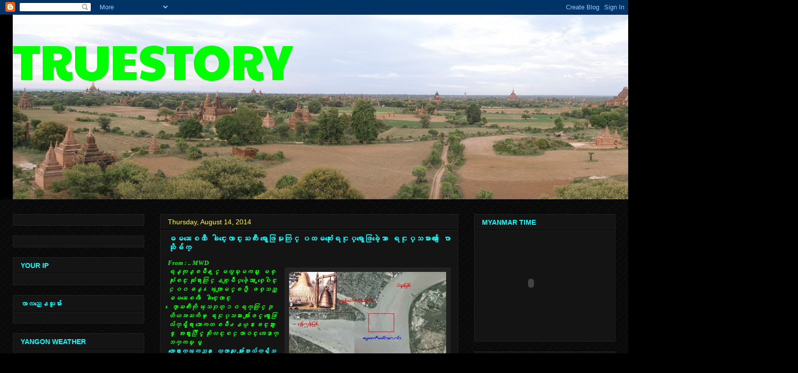

--- FILE ---
content_type: text/html; charset=UTF-8
request_url: https://winmyint.blogspot.com/2014/08/blog-post_27.html
body_size: 25147
content:
<!DOCTYPE html>
<html class='v2' dir='ltr' lang='en'>
<head>
<link href='https://www.blogger.com/static/v1/widgets/335934321-css_bundle_v2.css' rel='stylesheet' type='text/css'/>
<meta content='width=1100' name='viewport'/>
<meta content='text/html; charset=UTF-8' http-equiv='Content-Type'/>
<meta content='blogger' name='generator'/>
<link href='https://winmyint.blogspot.com/favicon.ico' rel='icon' type='image/x-icon'/>
<link href='http://winmyint.blogspot.com/2014/08/blog-post_27.html' rel='canonical'/>
<link rel="alternate" type="application/atom+xml" title="TRUESTORY - Atom" href="https://winmyint.blogspot.com/feeds/posts/default" />
<link rel="alternate" type="application/rss+xml" title="TRUESTORY - RSS" href="https://winmyint.blogspot.com/feeds/posts/default?alt=rss" />
<link rel="service.post" type="application/atom+xml" title="TRUESTORY - Atom" href="https://www.blogger.com/feeds/4967975746611959720/posts/default" />

<link rel="alternate" type="application/atom+xml" title="TRUESTORY - Atom" href="https://winmyint.blogspot.com/feeds/1959261847730227817/comments/default" />
<!--Can't find substitution for tag [blog.ieCssRetrofitLinks]-->
<link href='https://blogger.googleusercontent.com/img/b/R29vZ2xl/AVvXsEhM8TOlxYzEu41za5pF38rIm3uYc6Qyy-98ziUbuI7PrJ7O0L6Lt1fJVsXOP3DSirGtpycD25XITncte5cUKC2EG2jB4e0G9-L-sJoeE4Hwh8o0bfoAsaDQFcIbOfm7SGUUYNe8jBayfeTe/s1600/www.myanmarexpress.net+(18).jpg' rel='image_src'/>
<meta content='http://winmyint.blogspot.com/2014/08/blog-post_27.html' property='og:url'/>
<meta content='ဓမၼေစတီ ေခါင္းေလာင္းႀကီး ရွာေဖြမႈတြင္ ပထမဆံုးေရငုပ္ရွာေဖြခဲ့ေသာ ေရငုပ္သမား၏ ေျပာဆိုခ်က္ ' property='og:title'/>
<meta content='         From :  .. MWD       ရန္ကုန္ၿမိဳ႕ႏွင့္ မလွမ္းမကမ္း  ျမစ္သံုးစင္း ဆံုရာတြင္ နစ္ျမဳပ္ခဲ့ေသာ ႏွစ္ေပါင္း ၄ဝဝ ခန္႔ ၾကာျမင့္ၿပီ  ျဖစ္သည့္...' property='og:description'/>
<meta content='https://blogger.googleusercontent.com/img/b/R29vZ2xl/AVvXsEhM8TOlxYzEu41za5pF38rIm3uYc6Qyy-98ziUbuI7PrJ7O0L6Lt1fJVsXOP3DSirGtpycD25XITncte5cUKC2EG2jB4e0G9-L-sJoeE4Hwh8o0bfoAsaDQFcIbOfm7SGUUYNe8jBayfeTe/w1200-h630-p-k-no-nu/www.myanmarexpress.net+(18).jpg' property='og:image'/>
<title>TRUESTORY: ဓမၼ&#4145;စတ&#4142; &#4145;ခ&#4139;င&#4153;&#4152;&#4145;လ&#4140;င&#4153;&#4152;ႀက&#4142;&#4152; ရ&#4157;&#4140;&#4145;ဖ&#4156;မ&#4232;တ&#4156;င&#4153; ပထမဆ&#4150;&#4143;&#4152;&#4145;ရင&#4143;ပ&#4153;ရ&#4157;&#4140;&#4145;ဖ&#4156;ခ&#4146;&#4151;&#4145;သ&#4140; &#4145;ရင&#4143;ပ&#4153;သမ&#4140;&#4152;&#4175; &#4145;&#4155;ပ&#4140;ဆ&#4141;&#4143;ခ&#4154;က&#4153; </title>
<style type='text/css'>@font-face{font-family:'Paytone One';font-style:normal;font-weight:400;font-display:swap;src:url(//fonts.gstatic.com/s/paytoneone/v25/0nksC9P7MfYHj2oFtYm2ChTigPvfiwq-FQc.woff2)format('woff2');unicode-range:U+0102-0103,U+0110-0111,U+0128-0129,U+0168-0169,U+01A0-01A1,U+01AF-01B0,U+0300-0301,U+0303-0304,U+0308-0309,U+0323,U+0329,U+1EA0-1EF9,U+20AB;}@font-face{font-family:'Paytone One';font-style:normal;font-weight:400;font-display:swap;src:url(//fonts.gstatic.com/s/paytoneone/v25/0nksC9P7MfYHj2oFtYm2ChTjgPvfiwq-FQc.woff2)format('woff2');unicode-range:U+0100-02BA,U+02BD-02C5,U+02C7-02CC,U+02CE-02D7,U+02DD-02FF,U+0304,U+0308,U+0329,U+1D00-1DBF,U+1E00-1E9F,U+1EF2-1EFF,U+2020,U+20A0-20AB,U+20AD-20C0,U+2113,U+2C60-2C7F,U+A720-A7FF;}@font-face{font-family:'Paytone One';font-style:normal;font-weight:400;font-display:swap;src:url(//fonts.gstatic.com/s/paytoneone/v25/0nksC9P7MfYHj2oFtYm2ChTtgPvfiwq-.woff2)format('woff2');unicode-range:U+0000-00FF,U+0131,U+0152-0153,U+02BB-02BC,U+02C6,U+02DA,U+02DC,U+0304,U+0308,U+0329,U+2000-206F,U+20AC,U+2122,U+2191,U+2193,U+2212,U+2215,U+FEFF,U+FFFD;}</style>
<style id='page-skin-1' type='text/css'><!--
/*
-----------------------------------------------
Blogger Template Style
Name:     Awesome Inc.
Designer: Tina Chen
URL:      tinachen.org
----------------------------------------------- */
/* Content
----------------------------------------------- */
body {
font: normal normal 13px Arial, Tahoma, Helvetica, FreeSans, sans-serif;
color: #00ffff;
background: #000000 url(//www.blogblog.com/1kt/awesomeinc/body_background_dark.png) repeat scroll top left;
}
html body .content-outer {
min-width: 0;
max-width: 100%;
width: 100%;
}
a:link {
text-decoration: none;
color: #888888;
}
a:visited {
text-decoration: none;
color: #444444;
}
a:hover {
text-decoration: underline;
color: #cccccc;
}
.body-fauxcolumn-outer .cap-top {
position: absolute;
z-index: 1;
height: 276px;
width: 100%;
background: transparent url(//www.blogblog.com/1kt/awesomeinc/body_gradient_dark.png) repeat-x scroll top left;
_background-image: none;
}
/* Columns
----------------------------------------------- */
.content-inner {
padding: 0;
}
.header-inner .section {
margin: 0 16px;
}
.tabs-inner .section {
margin: 0 16px;
}
.main-inner {
padding-top: 30px;
}
.main-inner .column-center-inner,
.main-inner .column-left-inner,
.main-inner .column-right-inner {
padding: 0 5px;
}
*+html body .main-inner .column-center-inner {
margin-top: -30px;
}
#layout .main-inner .column-center-inner {
margin-top: 0;
}
/* Header
----------------------------------------------- */
.header-outer {
margin: 0 0 0 0;
background: #000000 none repeat scroll 0 0;
}
.Header h1 {
font: normal normal 100px Paytone One;
color: #00ff00;
text-shadow: 0 0 -1px #000000;
}
.Header h1 a {
color: #00ff00;
}
.Header .description {
font: normal normal 14px Arial, Tahoma, Helvetica, FreeSans, sans-serif;
color: #00ffff;
}
.header-inner .Header .titlewrapper,
.header-inner .Header .descriptionwrapper {
padding-left: 0;
padding-right: 0;
margin-bottom: 0;
}
.header-inner .Header .titlewrapper {
padding-top: 22px;
}
/* Tabs
----------------------------------------------- */
.tabs-outer {
overflow: hidden;
position: relative;
background: #141414 none repeat scroll 0 0;
}
#layout .tabs-outer {
overflow: visible;
}
.tabs-cap-top, .tabs-cap-bottom {
position: absolute;
width: 100%;
border-top: 1px solid #222222;
}
.tabs-cap-bottom {
bottom: 0;
}
.tabs-inner .widget li a {
display: inline-block;
margin: 0;
padding: .6em 1.5em;
font: normal bold 14px Arial, Tahoma, Helvetica, FreeSans, sans-serif;
color: #00ffff;
border-top: 1px solid #222222;
border-bottom: 1px solid #222222;
border-left: 1px solid #222222;
height: 16px;
line-height: 16px;
}
.tabs-inner .widget li:last-child a {
border-right: 1px solid #222222;
}
.tabs-inner .widget li.selected a, .tabs-inner .widget li a:hover {
background: #444444 none repeat-x scroll 0 -100px;
color: #00ffff;
}
/* Headings
----------------------------------------------- */
h2 {
font: normal bold 14px Arial, Tahoma, Helvetica, FreeSans, sans-serif;
color: #00ffff;
}
/* Widgets
----------------------------------------------- */
.main-inner .section {
margin: 0 27px;
padding: 0;
}
.main-inner .column-left-outer,
.main-inner .column-right-outer {
margin-top: 0;
}
#layout .main-inner .column-left-outer,
#layout .main-inner .column-right-outer {
margin-top: 0;
}
.main-inner .column-left-inner,
.main-inner .column-right-inner {
background: transparent none repeat 0 0;
-moz-box-shadow: 0 0 0 rgba(0, 0, 0, .2);
-webkit-box-shadow: 0 0 0 rgba(0, 0, 0, .2);
-goog-ms-box-shadow: 0 0 0 rgba(0, 0, 0, .2);
box-shadow: 0 0 0 rgba(0, 0, 0, .2);
-moz-border-radius: 0;
-webkit-border-radius: 0;
-goog-ms-border-radius: 0;
border-radius: 0;
}
#layout .main-inner .column-left-inner,
#layout .main-inner .column-right-inner {
margin-top: 0;
}
.sidebar .widget {
font: normal normal 14px Arial, Tahoma, Helvetica, FreeSans, sans-serif;
color: #ffff00;
}
.sidebar .widget a:link {
color: #00ffff;
}
.sidebar .widget a:visited {
color: #444444;
}
.sidebar .widget a:hover {
color: #cccccc;
}
.sidebar .widget h2 {
text-shadow: 0 0 -1px #000000;
}
.main-inner .widget {
background-color: #141414;
border: 1px solid #222222;
padding: 0 15px 15px;
margin: 20px -16px;
-moz-box-shadow: 0 0 0 rgba(0, 0, 0, .2);
-webkit-box-shadow: 0 0 0 rgba(0, 0, 0, .2);
-goog-ms-box-shadow: 0 0 0 rgba(0, 0, 0, .2);
box-shadow: 0 0 0 rgba(0, 0, 0, .2);
-moz-border-radius: 0;
-webkit-border-radius: 0;
-goog-ms-border-radius: 0;
border-radius: 0;
}
.main-inner .widget h2 {
margin: 0 -15px;
padding: .6em 15px .5em;
border-bottom: 1px solid #000000;
}
.footer-inner .widget h2 {
padding: 0 0 .4em;
border-bottom: 1px solid #000000;
}
.main-inner .widget h2 + div, .footer-inner .widget h2 + div {
border-top: 1px solid #222222;
padding-top: 8px;
}
.main-inner .widget .widget-content {
margin: 0 -15px;
padding: 7px 15px 0;
}
.main-inner .widget ul, .main-inner .widget #ArchiveList ul.flat {
margin: -8px -15px 0;
padding: 0;
list-style: none;
}
.main-inner .widget #ArchiveList {
margin: -8px 0 0;
}
.main-inner .widget ul li, .main-inner .widget #ArchiveList ul.flat li {
padding: .5em 15px;
text-indent: 0;
color: #ffff00;
border-top: 1px solid #222222;
border-bottom: 1px solid #000000;
}
.main-inner .widget #ArchiveList ul li {
padding-top: .25em;
padding-bottom: .25em;
}
.main-inner .widget ul li:first-child, .main-inner .widget #ArchiveList ul.flat li:first-child {
border-top: none;
}
.main-inner .widget ul li:last-child, .main-inner .widget #ArchiveList ul.flat li:last-child {
border-bottom: none;
}
.post-body {
position: relative;
}
.main-inner .widget .post-body ul {
padding: 0 2.5em;
margin: .5em 0;
list-style: disc;
}
.main-inner .widget .post-body ul li {
padding: 0.25em 0;
margin-bottom: .25em;
color: #00ffff;
border: none;
}
.footer-inner .widget ul {
padding: 0;
list-style: none;
}
.widget .zippy {
color: #ffff00;
}
/* Posts
----------------------------------------------- */
body .main-inner .Blog {
padding: 0;
margin-bottom: 1em;
background-color: transparent;
border: none;
-moz-box-shadow: 0 0 0 rgba(0, 0, 0, 0);
-webkit-box-shadow: 0 0 0 rgba(0, 0, 0, 0);
-goog-ms-box-shadow: 0 0 0 rgba(0, 0, 0, 0);
box-shadow: 0 0 0 rgba(0, 0, 0, 0);
}
.main-inner .section:last-child .Blog:last-child {
padding: 0;
margin-bottom: 1em;
}
.main-inner .widget h2.date-header {
margin: 0 -15px 1px;
padding: 0 0 0 0;
font: normal normal 14px Arial, Tahoma, Helvetica, FreeSans, sans-serif;
color: #ffff00;
background: transparent none no-repeat scroll top left;
border-top: 0 solid #222222;
border-bottom: 1px solid #000000;
-moz-border-radius-topleft: 0;
-moz-border-radius-topright: 0;
-webkit-border-top-left-radius: 0;
-webkit-border-top-right-radius: 0;
border-top-left-radius: 0;
border-top-right-radius: 0;
position: static;
bottom: 100%;
right: 15px;
text-shadow: 0 0 -1px #000000;
}
.main-inner .widget h2.date-header span {
font: normal normal 14px Arial, Tahoma, Helvetica, FreeSans, sans-serif;
display: block;
padding: .5em 15px;
border-left: 0 solid #222222;
border-right: 0 solid #222222;
}
.date-outer {
position: relative;
margin: 30px 0 20px;
padding: 0 15px;
background-color: #141414;
border: 1px solid #222222;
-moz-box-shadow: 0 0 0 rgba(0, 0, 0, .2);
-webkit-box-shadow: 0 0 0 rgba(0, 0, 0, .2);
-goog-ms-box-shadow: 0 0 0 rgba(0, 0, 0, .2);
box-shadow: 0 0 0 rgba(0, 0, 0, .2);
-moz-border-radius: 0;
-webkit-border-radius: 0;
-goog-ms-border-radius: 0;
border-radius: 0;
}
.date-outer:first-child {
margin-top: 0;
}
.date-outer:last-child {
margin-bottom: 20px;
-moz-border-radius-bottomleft: 0;
-moz-border-radius-bottomright: 0;
-webkit-border-bottom-left-radius: 0;
-webkit-border-bottom-right-radius: 0;
-goog-ms-border-bottom-left-radius: 0;
-goog-ms-border-bottom-right-radius: 0;
border-bottom-left-radius: 0;
border-bottom-right-radius: 0;
}
.date-posts {
margin: 0 -15px;
padding: 0 15px;
clear: both;
}
.post-outer, .inline-ad {
border-top: 1px solid #222222;
margin: 0 -15px;
padding: 15px 15px;
}
.post-outer {
padding-bottom: 10px;
}
.post-outer:first-child {
padding-top: 0;
border-top: none;
}
.post-outer:last-child, .inline-ad:last-child {
border-bottom: none;
}
.post-body {
position: relative;
}
.post-body img {
padding: 8px;
background: #222222;
border: 1px solid transparent;
-moz-box-shadow: 0 0 0 rgba(0, 0, 0, .2);
-webkit-box-shadow: 0 0 0 rgba(0, 0, 0, .2);
box-shadow: 0 0 0 rgba(0, 0, 0, .2);
-moz-border-radius: 0;
-webkit-border-radius: 0;
border-radius: 0;
}
h3.post-title, h4 {
font: normal bold 16px Arial, Tahoma, Helvetica, FreeSans, sans-serif;
color: #00ffff;
}
h3.post-title a {
font: normal bold 16px Arial, Tahoma, Helvetica, FreeSans, sans-serif;
color: #00ffff;
}
h3.post-title a:hover {
color: #cccccc;
text-decoration: underline;
}
.post-header {
margin: 0 0 1em;
}
.post-body {
line-height: 1.4;
}
.post-outer h2 {
color: #00ffff;
}
.post-footer {
margin: 1.5em 0 0;
}
#blog-pager {
padding: 15px;
font-size: 120%;
background-color: #141414;
border: 1px solid #222222;
-moz-box-shadow: 0 0 0 rgba(0, 0, 0, .2);
-webkit-box-shadow: 0 0 0 rgba(0, 0, 0, .2);
-goog-ms-box-shadow: 0 0 0 rgba(0, 0, 0, .2);
box-shadow: 0 0 0 rgba(0, 0, 0, .2);
-moz-border-radius: 0;
-webkit-border-radius: 0;
-goog-ms-border-radius: 0;
border-radius: 0;
-moz-border-radius-topleft: 0;
-moz-border-radius-topright: 0;
-webkit-border-top-left-radius: 0;
-webkit-border-top-right-radius: 0;
-goog-ms-border-top-left-radius: 0;
-goog-ms-border-top-right-radius: 0;
border-top-left-radius: 0;
border-top-right-radius-topright: 0;
margin-top: 1em;
}
.blog-feeds, .post-feeds {
margin: 1em 0;
text-align: center;
color: #00ffff;
}
.blog-feeds a, .post-feeds a {
color: #888888;
}
.blog-feeds a:visited, .post-feeds a:visited {
color: #444444;
}
.blog-feeds a:hover, .post-feeds a:hover {
color: #cccccc;
}
.post-outer .comments {
margin-top: 2em;
}
/* Comments
----------------------------------------------- */
.comments .comments-content .icon.blog-author {
background-repeat: no-repeat;
background-image: url([data-uri]);
}
.comments .comments-content .loadmore a {
border-top: 1px solid #222222;
border-bottom: 1px solid #222222;
}
.comments .continue {
border-top: 2px solid #222222;
}
/* Footer
----------------------------------------------- */
.footer-outer {
margin: -0 0 -1px;
padding: 0 0 0;
color: #00ffff;
overflow: hidden;
}
.footer-fauxborder-left {
border-top: 1px solid #222222;
background: #141414 none repeat scroll 0 0;
-moz-box-shadow: 0 0 0 rgba(0, 0, 0, .2);
-webkit-box-shadow: 0 0 0 rgba(0, 0, 0, .2);
-goog-ms-box-shadow: 0 0 0 rgba(0, 0, 0, .2);
box-shadow: 0 0 0 rgba(0, 0, 0, .2);
margin: 0 -0;
}
/* Mobile
----------------------------------------------- */
body.mobile {
background-size: auto;
}
.mobile .body-fauxcolumn-outer {
background: transparent none repeat scroll top left;
}
*+html body.mobile .main-inner .column-center-inner {
margin-top: 0;
}
.mobile .main-inner .widget {
padding: 0 0 15px;
}
.mobile .main-inner .widget h2 + div,
.mobile .footer-inner .widget h2 + div {
border-top: none;
padding-top: 0;
}
.mobile .footer-inner .widget h2 {
padding: 0.5em 0;
border-bottom: none;
}
.mobile .main-inner .widget .widget-content {
margin: 0;
padding: 7px 0 0;
}
.mobile .main-inner .widget ul,
.mobile .main-inner .widget #ArchiveList ul.flat {
margin: 0 -15px 0;
}
.mobile .main-inner .widget h2.date-header {
right: 0;
}
.mobile .date-header span {
padding: 0.4em 0;
}
.mobile .date-outer:first-child {
margin-bottom: 0;
border: 1px solid #222222;
-moz-border-radius-topleft: 0;
-moz-border-radius-topright: 0;
-webkit-border-top-left-radius: 0;
-webkit-border-top-right-radius: 0;
-goog-ms-border-top-left-radius: 0;
-goog-ms-border-top-right-radius: 0;
border-top-left-radius: 0;
border-top-right-radius: 0;
}
.mobile .date-outer {
border-color: #222222;
border-width: 0 1px 1px;
}
.mobile .date-outer:last-child {
margin-bottom: 0;
}
.mobile .main-inner {
padding: 0;
}
.mobile .header-inner .section {
margin: 0;
}
.mobile .post-outer, .mobile .inline-ad {
padding: 5px 0;
}
.mobile .tabs-inner .section {
margin: 0 10px;
}
.mobile .main-inner .widget h2 {
margin: 0;
padding: 0;
}
.mobile .main-inner .widget h2.date-header span {
padding: 0;
}
.mobile .main-inner .widget .widget-content {
margin: 0;
padding: 7px 0 0;
}
.mobile #blog-pager {
border: 1px solid transparent;
background: #141414 none repeat scroll 0 0;
}
.mobile .main-inner .column-left-inner,
.mobile .main-inner .column-right-inner {
background: transparent none repeat 0 0;
-moz-box-shadow: none;
-webkit-box-shadow: none;
-goog-ms-box-shadow: none;
box-shadow: none;
}
.mobile .date-posts {
margin: 0;
padding: 0;
}
.mobile .footer-fauxborder-left {
margin: 0;
border-top: inherit;
}
.mobile .main-inner .section:last-child .Blog:last-child {
margin-bottom: 0;
}
.mobile-index-contents {
color: #00ffff;
}
.mobile .mobile-link-button {
background: #888888 none repeat scroll 0 0;
}
.mobile-link-button a:link, .mobile-link-button a:visited {
color: #ffffff;
}
.mobile .tabs-inner .PageList .widget-content {
background: transparent;
border-top: 1px solid;
border-color: #222222;
color: #00ffff;
}
.mobile .tabs-inner .PageList .widget-content .pagelist-arrow {
border-left: 1px solid #222222;
}

--></style>
<style id='template-skin-1' type='text/css'><!--
body {
min-width: 1260px;
}
.content-outer, .content-fauxcolumn-outer, .region-inner {
min-width: 1260px;
max-width: 1260px;
_width: 1260px;
}
.main-inner .columns {
padding-left: 300px;
padding-right: 320px;
}
.main-inner .fauxcolumn-center-outer {
left: 300px;
right: 320px;
/* IE6 does not respect left and right together */
_width: expression(this.parentNode.offsetWidth -
parseInt("300px") -
parseInt("320px") + 'px');
}
.main-inner .fauxcolumn-left-outer {
width: 300px;
}
.main-inner .fauxcolumn-right-outer {
width: 320px;
}
.main-inner .column-left-outer {
width: 300px;
right: 100%;
margin-left: -300px;
}
.main-inner .column-right-outer {
width: 320px;
margin-right: -320px;
}
#layout {
min-width: 0;
}
#layout .content-outer {
min-width: 0;
width: 800px;
}
#layout .region-inner {
min-width: 0;
width: auto;
}
body#layout div.add_widget {
padding: 8px;
}
body#layout div.add_widget a {
margin-left: 32px;
}
--></style>
<link href='https://www.blogger.com/dyn-css/authorization.css?targetBlogID=4967975746611959720&amp;zx=233675c9-eecd-41f4-a7fe-d290de40838c' media='none' onload='if(media!=&#39;all&#39;)media=&#39;all&#39;' rel='stylesheet'/><noscript><link href='https://www.blogger.com/dyn-css/authorization.css?targetBlogID=4967975746611959720&amp;zx=233675c9-eecd-41f4-a7fe-d290de40838c' rel='stylesheet'/></noscript>
<meta name='google-adsense-platform-account' content='ca-host-pub-1556223355139109'/>
<meta name='google-adsense-platform-domain' content='blogspot.com'/>

</head>
<body class='loading variant-dark'>
<div class='navbar section' id='navbar' name='Navbar'><div class='widget Navbar' data-version='1' id='Navbar1'><script type="text/javascript">
    function setAttributeOnload(object, attribute, val) {
      if(window.addEventListener) {
        window.addEventListener('load',
          function(){ object[attribute] = val; }, false);
      } else {
        window.attachEvent('onload', function(){ object[attribute] = val; });
      }
    }
  </script>
<div id="navbar-iframe-container"></div>
<script type="text/javascript" src="https://apis.google.com/js/platform.js"></script>
<script type="text/javascript">
      gapi.load("gapi.iframes:gapi.iframes.style.bubble", function() {
        if (gapi.iframes && gapi.iframes.getContext) {
          gapi.iframes.getContext().openChild({
              url: 'https://www.blogger.com/navbar/4967975746611959720?po\x3d1959261847730227817\x26origin\x3dhttps://winmyint.blogspot.com',
              where: document.getElementById("navbar-iframe-container"),
              id: "navbar-iframe"
          });
        }
      });
    </script><script type="text/javascript">
(function() {
var script = document.createElement('script');
script.type = 'text/javascript';
script.src = '//pagead2.googlesyndication.com/pagead/js/google_top_exp.js';
var head = document.getElementsByTagName('head')[0];
if (head) {
head.appendChild(script);
}})();
</script>
</div></div>
<div class='body-fauxcolumns'>
<div class='fauxcolumn-outer body-fauxcolumn-outer'>
<div class='cap-top'>
<div class='cap-left'></div>
<div class='cap-right'></div>
</div>
<div class='fauxborder-left'>
<div class='fauxborder-right'></div>
<div class='fauxcolumn-inner'>
</div>
</div>
<div class='cap-bottom'>
<div class='cap-left'></div>
<div class='cap-right'></div>
</div>
</div>
</div>
<div class='content'>
<div class='content-fauxcolumns'>
<div class='fauxcolumn-outer content-fauxcolumn-outer'>
<div class='cap-top'>
<div class='cap-left'></div>
<div class='cap-right'></div>
</div>
<div class='fauxborder-left'>
<div class='fauxborder-right'></div>
<div class='fauxcolumn-inner'>
</div>
</div>
<div class='cap-bottom'>
<div class='cap-left'></div>
<div class='cap-right'></div>
</div>
</div>
</div>
<div class='content-outer'>
<div class='content-cap-top cap-top'>
<div class='cap-left'></div>
<div class='cap-right'></div>
</div>
<div class='fauxborder-left content-fauxborder-left'>
<div class='fauxborder-right content-fauxborder-right'></div>
<div class='content-inner'>
<header>
<div class='header-outer'>
<div class='header-cap-top cap-top'>
<div class='cap-left'></div>
<div class='cap-right'></div>
</div>
<div class='fauxborder-left header-fauxborder-left'>
<div class='fauxborder-right header-fauxborder-right'></div>
<div class='region-inner header-inner'>
<div class='header section' id='header' name='Header'><div class='widget Header' data-version='1' id='Header1'>
<div id='header-inner' style='background-image: url("https://blogger.googleusercontent.com/img/b/R29vZ2xl/AVvXsEjeaLOKQlOEMdss_q7erjdyH2i6AiWuCZPojGhrDMTrmBxbAI5ozNWoPn_WFh5ofiYhVLHfn5yc7g6fzNzMF7_hpFnrATJxt9eBpG5jaCJb1wOPosum2qhhkmBhnS1T9QONOoGFIkLm_Q/s1600/Bagan-Myanmar-panorama.jpg"); background-position: left; width: 1600px; min-height: 376px; _height: 376px; background-repeat: no-repeat; '>
<div class='titlewrapper' style='background: transparent'>
<h1 class='title' style='background: transparent; border-width: 0px'>
<a href='https://winmyint.blogspot.com/'>
TRUESTORY
</a>
</h1>
</div>
<div class='descriptionwrapper'>
<p class='description'><span>
</span></p>
</div>
</div>
</div></div>
</div>
</div>
<div class='header-cap-bottom cap-bottom'>
<div class='cap-left'></div>
<div class='cap-right'></div>
</div>
</div>
</header>
<div class='tabs-outer'>
<div class='tabs-cap-top cap-top'>
<div class='cap-left'></div>
<div class='cap-right'></div>
</div>
<div class='fauxborder-left tabs-fauxborder-left'>
<div class='fauxborder-right tabs-fauxborder-right'></div>
<div class='region-inner tabs-inner'>
<div class='tabs no-items section' id='crosscol' name='Cross-Column'></div>
<div class='tabs no-items section' id='crosscol-overflow' name='Cross-Column 2'></div>
</div>
</div>
<div class='tabs-cap-bottom cap-bottom'>
<div class='cap-left'></div>
<div class='cap-right'></div>
</div>
</div>
<div class='main-outer'>
<div class='main-cap-top cap-top'>
<div class='cap-left'></div>
<div class='cap-right'></div>
</div>
<div class='fauxborder-left main-fauxborder-left'>
<div class='fauxborder-right main-fauxborder-right'></div>
<div class='region-inner main-inner'>
<div class='columns fauxcolumns'>
<div class='fauxcolumn-outer fauxcolumn-center-outer'>
<div class='cap-top'>
<div class='cap-left'></div>
<div class='cap-right'></div>
</div>
<div class='fauxborder-left'>
<div class='fauxborder-right'></div>
<div class='fauxcolumn-inner'>
</div>
</div>
<div class='cap-bottom'>
<div class='cap-left'></div>
<div class='cap-right'></div>
</div>
</div>
<div class='fauxcolumn-outer fauxcolumn-left-outer'>
<div class='cap-top'>
<div class='cap-left'></div>
<div class='cap-right'></div>
</div>
<div class='fauxborder-left'>
<div class='fauxborder-right'></div>
<div class='fauxcolumn-inner'>
</div>
</div>
<div class='cap-bottom'>
<div class='cap-left'></div>
<div class='cap-right'></div>
</div>
</div>
<div class='fauxcolumn-outer fauxcolumn-right-outer'>
<div class='cap-top'>
<div class='cap-left'></div>
<div class='cap-right'></div>
</div>
<div class='fauxborder-left'>
<div class='fauxborder-right'></div>
<div class='fauxcolumn-inner'>
</div>
</div>
<div class='cap-bottom'>
<div class='cap-left'></div>
<div class='cap-right'></div>
</div>
</div>
<!-- corrects IE6 width calculation -->
<div class='columns-inner'>
<div class='column-center-outer'>
<div class='column-center-inner'>
<div class='main section' id='main' name='Main'><div class='widget Blog' data-version='1' id='Blog1'>
<div class='blog-posts hfeed'>

          <div class="date-outer">
        
<h2 class='date-header'><span>Thursday, August 14, 2014</span></h2>

          <div class="date-posts">
        
<div class='post-outer'>
<div class='post hentry uncustomized-post-template' itemprop='blogPost' itemscope='itemscope' itemtype='http://schema.org/BlogPosting'>
<meta content='https://blogger.googleusercontent.com/img/b/R29vZ2xl/AVvXsEhM8TOlxYzEu41za5pF38rIm3uYc6Qyy-98ziUbuI7PrJ7O0L6Lt1fJVsXOP3DSirGtpycD25XITncte5cUKC2EG2jB4e0G9-L-sJoeE4Hwh8o0bfoAsaDQFcIbOfm7SGUUYNe8jBayfeTe/s1600/www.myanmarexpress.net+(18).jpg' itemprop='image_url'/>
<meta content='4967975746611959720' itemprop='blogId'/>
<meta content='1959261847730227817' itemprop='postId'/>
<a name='1959261847730227817'></a>
<h3 class='post-title entry-title' itemprop='name'>
ဓမၼ&#4145;စတ&#4142; &#4145;ခ&#4139;င&#4153;&#4152;&#4145;လ&#4140;င&#4153;&#4152;ႀက&#4142;&#4152; ရ&#4157;&#4140;&#4145;ဖ&#4156;မ&#4232;တ&#4156;င&#4153; ပထမဆ&#4150;&#4143;&#4152;&#4145;ရင&#4143;ပ&#4153;ရ&#4157;&#4140;&#4145;ဖ&#4156;ခ&#4146;&#4151;&#4145;သ&#4140; &#4145;ရင&#4143;ပ&#4153;သမ&#4140;&#4152;&#4175; &#4145;&#4155;ပ&#4140;ဆ&#4141;&#4143;ခ&#4154;က&#4153; 
</h3>
<div class='post-header'>
<div class='post-header-line-1'></div>
</div>
<div class='post-body entry-content' id='post-body-1959261847730227817' itemprop='description articleBody'>
<div dir="ltr" style="text-align: left;" trbidi="on">
<h3 class="post-title entry-title">
<a href="http://www.myanmarexpress.net/2014/08/blog-post_191.html"> </a>
</h3>
<div class="postmeta-primary">
<span class="meta_date"></span><span class="meta_comments"><a href="http://www.myanmarexpress.net/2014/08/blog-post_191.html#comment-form"></a></span>
</div>
<span style="font-family: Zawgyi-One;">
<span style="color: lime;"><i><b>From : 
.. MWD</b></i></span></span><span style="color: lime;"><i><b><br />
<span style="font-family: Zawgyi-One;"></span>
</b></i></span><div class="separator" style="clear: both; text-align: center;">
<span style="color: lime;"><i><b><a href="https://blogger.googleusercontent.com/img/b/R29vZ2xl/AVvXsEhM8TOlxYzEu41za5pF38rIm3uYc6Qyy-98ziUbuI7PrJ7O0L6Lt1fJVsXOP3DSirGtpycD25XITncte5cUKC2EG2jB4e0G9-L-sJoeE4Hwh8o0bfoAsaDQFcIbOfm7SGUUYNe8jBayfeTe/s1600/www.myanmarexpress.net+(18).jpg" style="clear: right; float: right; margin-bottom: 1em; margin-left: 1em;"><img border="0" height="184" src="https://blogger.googleusercontent.com/img/b/R29vZ2xl/AVvXsEhM8TOlxYzEu41za5pF38rIm3uYc6Qyy-98ziUbuI7PrJ7O0L6Lt1fJVsXOP3DSirGtpycD25XITncte5cUKC2EG2jB4e0G9-L-sJoeE4Hwh8o0bfoAsaDQFcIbOfm7SGUUYNe8jBayfeTe/s1600/www.myanmarexpress.net+(18).jpg" width="320" /></a><span style="font-family: Zawgyi-One;"></span></b></i></span></div>
<span style="color: lime;"><i><b>

<span style="font-family: Zawgyi-One;">ရန&#4153;က&#4143;န&#4153;ၿမ&#4141;&#4147;႕&#4239;&#4157;င&#4153;&#4151; မလ&#4157;မ&#4153;&#4152;မကမ&#4153;&#4152; 
&#4155;မစ&#4153;သ&#4150;&#4143;&#4152;စင&#4153;&#4152; ဆ&#4150;&#4143;ရ&#4140;တ&#4156;င&#4153; နစ&#4153;&#4155;မ&#4147;ပ&#4153;ခ&#4146;&#4151;&#4145;သ&#4140; &#4239;&#4157;စ&#4153;&#4145;ပ&#4139;င&#4153;&#4152; ၄ဝဝ ခန&#4153;႔ ၾက&#4140;&#4155;မင&#4153;&#4151;ၿပ&#4142; 
&#4155;ဖစ&#4153;သည&#4153;&#4151;ဓမၼ&#4145;စတ&#4142;&nbsp; &#4145;ခ&#4139;င&#4153;&#4152;&#4145;လ&#4140;င&#4153;&#4152;</span></b></i></span><br />
<span style="color: lime;"><i><b><span style="font-family: Zawgyi-One;">&nbsp;&#4145;တ&#4140;&#4153;ႀက&#4142;&#4152;က&#4141;&#4143; ၾသဂ&#4143;တ&#4153; ၁ဝ ရက&#4153;တ&#4156;င&#4153; ဒ&#4143;တ&#4141;ယအႀက&#4141;မ&#4153; 
&#4145;ရင&#4143;ပ&#4153;သမ&#4140;&#4152; မ&#4154;&#4140;&#4152;&#4155;ဖင&#4153;&#4151; ရ&#4157;&#4140;&#4145;ဖ&#4156;လ&#4154;က&#4153;ရ&#4157;&#4141;ရ&#4140; သ&#4140;&#4145;ကတ ၿမ&#4141;&#4147;႕နယ&#4153; ႐&#4232;ခင&#4153;&#4152;သ&#4140;&#4239;&#4157;င&#4153;&#4151; 
&#4145;အ&#4152;ရ&#4157;&#4140;&#4152;ပ&#4141;&#4156;&#4147;င&#4153;&#4151; ဘ&#4143;&#4141;&#4152;လင&#4153;&#4152;စင&#4153; တ&#4140;ဝင&#4153;&#4152; အ&#4145;န&#4140;က&#4153;ဘက&#4153;ကမ&#4153;&#4152; မ&#4157; </span></b></i></span><br />
<a name="more"></a><i><b>လ&#4140;&#4145;ရ&#4140;က&#4153;ၾကည&#4153;&#4151;႐&#4232; 
&#4145;လ&#4151;လ&#4140;သ&#4144; မ&#4154;&#4140;&#4152;&#4155;ပ&#4140;&#4152;လ&#4154;က&#4153;ရ&#4157;&#4141;သည&#4153;&#4171;<br />အဆ&#4143;&#4141;ပ&#4139; &#4145;ခ&#4139;င&#4153;&#4152;&#4145;လ&#4140;င&#4153;&#4152;&#4145;တ&#4140;&#4153;ႀက&#4142;&#4152; 
ဆယ&#4153;ယ&#4144;&#4145;ရ&#4152;တ&#4156;င&#4153; ဥ&#4142;&#4152;စ&#4150;လင&#4153;&#4152;က ဥ&#4142;&#4152;&#4145;ဆ&#4140;င&#4153;&#4173; ဆလ&#4150;&#4143; &#4145;ရင&#4143;ပ&#4153;သမ&#4140;&#4152; မ&#4154;&#4140;&#4152;&#4170; &#4145;က&#4140;&#4151;&#4145;သ&#4140;င&#4153;&#4152;မ&#4157; 
&#4145;ရင&#4143;ပ&#4153;သမ&#4140;&#4152;မ&#4154;&#4140;&#4152;&#4239;&#4157;င&#4153;&#4151; တပ&#4153;မ&#4145;တ&#4140;&#4153;မ&#4157; &#4145;ရင&#4143;ပ&#4153;စစ&#4153;သည&#4153;မ&#4154;&#4140;&#4152; အပ&#4139;အဝင&#4153; စ&#4143;စ&#4143;&#4145;ပ&#4139;င&#4153;&#4152; 
လ&#4144;အင&#4153;အ&#4140;&#4152; ၈ဝ ခန&#4153;႔&#4155;ဖင&#4153;&#4151; &#4145;ဆ&#4140;င&#4153;ရ&#4156;က&#4153;လ&#4154;က&#4153; ရ&#4157;&#4141;သည&#4153;&#4171; ထ&#4141;&#4143;သ&#4143;&#4141;႔ ရ&#4157;&#4140;&#4145;ဖ&#4156;ရ&#4140;တ&#4156;င&#4153; 
&#4145;ခ&#4139;င&#4153;&#4152;&#4145;လ&#4140;င&#4153;&#4152; ဆယ&#4153;ယ&#4144; မည&#4153;&#4151; &#4145;နရ&#4140;သည&#4153; &#4155;မစ&#4153;လယ&#4153;&#4172; ရ&#4157;&#4141;ၿပ&#4142;&#4152; ၾသဂ&#4143;တ&#4153; ၁ဝ ရက&#4153;တ&#4156;င&#4153; ပထမ&#4145;န႔
 အ&#4155;ဖစ&#4153; စတင&#4153;က&#4140; န&#4150;နက&#4153; ၁၁ န&#4140;ရ&#4142;ခ&#4156;&#4146;တ&#4156;င&#4153; &#4155;မစ&#4153;&#4145;ရတက&#4153;ၿပ&#4142;&#4152; &#4145;ရလည&#4153;ခ&#4154;&#4141;န&#4153; ၁၂ န&#4140;ရ&#4142;တ&#4156;င&#4153; 
တစ&#4153;ႀက&#4141;မ&#4153;&#4170; &#4145;ရ&#4155;ပည&#4153;&#4151;ခ&#4154;&#4141;န&#4153; ၂ န&#4140;ရ&#4142;တ&#4156;င&#4153; တစ&#4153;ႀက&#4141;မ&#4153; င&#4143;ပ&#4153;ခ&#4146;&#4151;သည&#4153;&#4171; ၾသဂ&#4143;တ&#4153; ၁၁ ရက&#4153;တ&#4156;င&#4153;
 ဒ&#4143;တ&#4141;ယ&#4145;န႔ အ&#4155;ဖစ&#4153; အဆ&#4143;&#4141;ပ&#4139; အခ&#4154;&#4141;န&#4153;ဇယ&#4140;&#4152; အတ&#4143;&#4141;င&#4153;&#4152;ထပ&#4153;မ&#4150; င&#4143;ပ&#4153;ခ&#4146;&#4151;&#4145;ၾက&#4140;င&#4153;&#4152; 
ထ&#4141;&#4143;&#4145;ခ&#4139;င&#4153;&#4152;&#4145;လ&#4140;င&#4153;&#4152; ဆယ&#4153;ယ&#4144;&#4145;ရ&#4152; စ&#4142;မ&#4150;က&#4141;န&#4153;&#4152;မ&#4157; သ&#4141;ရသည&#4153;&#4171;<br />အဆ&#4143;&#4141;ပ&#4139; ဓမၼ&#4145;စတ&#4142; 
&#4145;ခ&#4139;င&#4153;&#4152;&#4145;လ&#4140;င&#4153;&#4152;&#4145;တ&#4140;&#4153;ႀက&#4142;&#4152;အ&#4140;&#4152; ၁၉၈၈ ခ&#4143;&#4239;&#4157;စ&#4153; မတ&#4143;&#4141;င&#4153;မ&#4142; ပထမဆ&#4150;&#4143;&#4152; ပ&#4143;ဂ&#4194;လ&#4141;က 
သ&#4142;&#4152;သန&#4153;႔ တ&#4144;&#4152;&#4145;ဖ&#4140;&#4153;&#4155;ခင&#4153;&#4152; အ&#4155;ဖစ&#4153; ရ&#4157;&#4140;&#4145;ဖ&#4156;ခ&#4146;&#4151;&#4145;သ&#4140; ယဥ&#4153;&#4145;က&#4154;&#4152;မ&#4232; ဝန&#4153;ႀက&#4142;&#4152;ဌ&#4140;န&#4170; သမ&#4143;&#4141;င&#4153;&#4152; 
သ&#4143;&#4145;တသနဌ&#4140;န&#4239;&#4157;င&#4153;&#4151; အမ&#4154;&#4147;&#4141;&#4152; သ&#4140;&#4152; စ&#4140;ၾကည&#4153;&#4151; တ&#4143;&#4141;က&#4153; ဥ&#4142;&#4152;စ&#4142;&#4152;ဌ&#4140;န &#4155;မန&#4153;မ&#4140;&#4151;သမ&#4143;&#4141;င&#4153;&#4152; အဖ&#4156;&#4146;႕မ&#4157; 
ပ&#4139;&#4145;မ&#4140;ကၡ(ၿင&#4141;မ&#4153;&#4152;) ဥ&#4142;&#4152;&#4145;က&#4154;&#4140;&#4153;က ''က&#4156;ၽန&#4153;&#4145;တ&#4140;&#4153;တ&#4143;&#4141;႔ အဖ&#4156;&#4146;႕ က ၁၂ ဥ&#4142;&#4152; အဖ&#4156;&#4146;႕&#4155;ဖစ&#4153;ၿပ&#4142;&#4152; 
&#4145;ရ&#4234;တ&#4141;ဂ&#4150;&#4143; &#4145;စတ&#4142;&#4145;တ&#4140;&#4153;မ&#4157;&#4140; &#4145;ခ&#4139;င&#4153;&#4152;&#4145;လ&#4140;င&#4153;&#4152;ႀက&#4142;&#4152; ရ&#4157;&#4141;ခ&#4146;&#4151;တ&#4140;လည&#4153;&#4152; မ&#4157;န&#4153;ကန&#4153;&#4145;ၾက&#4140;င&#4153;&#4152;&#4170; 
&#4155;မစ&#4153;ဆ&#4150;&#4143;မ&#4157;&#4140; နစ&#4153;&#4155;မ&#4147;ပ&#4153;ခ&#4146;&#4151;ၿပ&#4142;&#4152; ဆယ&#4153;ယ&#4144;မည&#4153;&#4151;သ&#4144; မရ&#4157;&#4141;ခ&#4146;&#4151;တ&#4140;လည&#4153;&#4152; မ&#4157;န&#4153;ကန&#4153;တ&#4146;&#4151;အတ&#4156;က&#4153; 
၁၉၅၂-၅၃ ခ&#4143;&#4239;&#4157;စ&#4153;မ&#4157;&#4140; &#4239;&#4143;&#4141;င&#4153;င&#4150;&#4145;တ&#4140;&#4153; အႀက&#4142;&#4152;အက&#4146;ထ&#4150; တ&#4144;&#4152;&#4145;ဖ&#4140;&#4153;ရ&#4157;&#4140;&#4145;ဖ&#4156;ခ&#4156;င&#4153;&#4151; စ&#4140;တင&#4153;ၿပ&#4142;&#4152; 
ပထမဆ&#4150;&#4143;&#4152; ဆယ&#4153;ယ&#4144;&#4145;ရ&#4152; လ&#4143;ပ&#4153;ခ&#4146;&#4151;ၾကပ&#4139;တယ&#4153;'' ဟ&#4143; &#4145;&#4155;ပ&#4140;ၾက&#4140;&#4152;သည&#4153;&#4171;<br /><br />''အ&#4146;ဒ&#4142;ဆယ&#4153;ယ&#4144;&#4145;ရ&#4152;မ&#4157;&#4140;
 သ&#4150;&#4143;&#4152;ပတ&#4153;ၾက&#4140;ၿပ&#4142;&#4152; &#4145;ရ&#4145;အ&#4140;က&#4153;မ&#4157;&#4140; သ&#4145;ဘ&#4196;&#4140;ပ&#4154;က&#4153;လ&#4141;&#4143; &#4145;တ&#4156;႕ခ&#4146;&#4151;ရတယ&#4153;&#4171; ''တစ&#4153;ရက&#4153;မ&#4157;&#4140;&#4145;တ&#4140;&#4151; 
သ&#4145;ဘ&#4196;&#4140;ပ&#4154;က&#4153; &#4145;တ&#4156;႕ခ&#4146;&#4151;ၿပ&#4142;&#4152; &#4145;ဘ&#4152;မ&#4157;&#4140; ဂ&#4154;င&#4153;ပ&#4143;&#4150;လ&#4143;&#4141;႔ ထင&#4153;ရတ&#4146;&#4151; &#4145;&#4155;မဝ&#4139;&#4145;က&#4154;&#4140;က&#4153; စရစ&#4153;&#4145;တ&#4156; 
ဖ&#4143;&#4150;&#4152;အ&#4143;ပ&#4153;&#4145;နတ&#4146;&#4151; အရ&#4140;တစ&#4153;ခ&#4143;က&#4143;&#4141; နင&#4153;&#4152;မ&#4141; စမ&#4153;&#4152;မ&#4141;&#4145;ၾက&#4140;င&#4153;&#4152; &#4145;ရ&#4145;န&#4140;က&#4153;က&#4141;&#4154;&#4145;နတ&#4146;&#4151; အတ&#4156;က&#4153; 
ရ&#4157;င&#4153;&#4152;ရ&#4157;င&#4153;&#4152;လင&#4153;&#4152;လင&#4153;&#4152;&#4145;တ&#4140;&#4151; မ&#4145;တ&#4156;႕ရပ&#4139;ဟ&#4143; က&#4156;ၽန&#4153;&#4145;တ&#4140;&#4153;တ&#4143;&#4141;႔ အဖ&#4156;&#4146;႕ရ&#4146;႕ &#4145;ရင&#4143;ပ&#4153;သမ&#4140;&#4152; 
တစ&#4153;ဥ&#4142;&#4152; &#4145;&#4155;ပ&#4140;လ&#4140;တ&#4146;&#4151; အတ&#4156;က&#4153; &#4145;သခ&#4154;&#4140;သ&#4141;ရ&#4145;အ&#4140;င&#4153; က&#4156;ၽန&#4153;&#4145;တ&#4140;&#4153;က&#4141;&#4143;ယ&#4153;တ&#4143;&#4141;င&#4153; ဆင&#4153;&#4152;ၿပ&#4142;&#4152; 
င&#4143;ပ&#4153;ခ&#4146;&#4151;ပ&#4139;တယ&#4153;&#4171; အ&#4146;ဒ&#4142;အခ&#4139; &#4145;ရ&#4145;အ&#4140;က&#4153;မ&#4157;&#4140; &#4145;ရစ&#4142;&#4152;သန&#4153;ၿပ&#4142;&#4152; &#4145;ရ&#4145;တ&#4156;က &#4145;န&#4140;က&#4153;က&#4154;&#4141;&#4145;န&#4145;တ&#4140;&#4151; 
က&#4143;&#4141;င&#4153;စရ&#4140;မရ&#4157;&#4141;တ&#4146;&#4151; အတ&#4156;က&#4153; ထ&#4143;&#4141;ဂ&#4154;င&#4153;ပ&#4143;&#4150;သဏ&#4205;&#4140;န&#4153; အဝ&#4143;&#4141;င&#4153;&#4152;က&#4143;&#4141; က&#4143;&#4141;င&#4153;တ&#4156;ယ&#4153;စဥ&#4153; 
&#4145;ခ&#4154;&#4140;&#4153;သ&#4156;&#4140;&#4152;ပ&#4139;က သ&#4144;႔ရ&#4146;႕န&#4150;&#4145;ဘ&#4152;မ&#4157;&#4140;ရ&#4157;&#4141;တ&#4146;&#4151; သ&#4145;ဘ&#4196;&#4140;ပ&#4154;က&#4153;အတ&#4156;င&#4153;&#4152; က&#4154;သ&#4156;&#4140;&#4152;ရင&#4153; &#4155;ပန&#4153;ထ&#4156;က&#4153;ဖ&#4143;&#4141;႔
 မလ&#4156;ယ&#4153;ဘ&#4144;&#4152;&#4170; &#4145;အ&#4140;က&#4153;&#4145;&#4155;ခအထ&#4141; င&#4143;ပ&#4153;ရန&#4153;လည&#4153;&#4152; မလ&#4156;ယ&#4153;က&#4144;တ&#4140;&#4145;ၾက&#4140;င&#4153;&#4151; &#4155;ပန&#4153;တက&#4153;ခ&#4146;&#4151;ပ&#4139;တယ&#4153;'' ဟ&#4143;
 &#4145;&#4155;ပ&#4140;သည&#4153;&#4171;<br /><br />အဆ&#4143;&#4141;ပ&#4139; &#4145;ရင&#4143;ပ&#4153;သမ&#4140;&#4152;&#4175; ထပ&#4153;မ&#4150;&#4145;&#4155;ပ&#4140;ၾက&#4140;&#4152; ခ&#4154;က&#4153;အရ &#4145;ရင&#4143;ပ&#4153;ခ&#4146;&#4151;စဥ&#4153; 
&#4145;ထ&#4156;&#4145;ထ&#4156;ထ&#4144;&#4152;ထ&#4144;&#4152;&#4145;တ&#4156;႕ ႀက&#4150;&#4147;ခ&#4146;&#4151;မ&#4232;မရ&#4157;&#4141;ဘ&#4146; &#4145;ခ&#4139;င&#4153;&#4152;&#4145;လ&#4140;င&#4153;&#4152;လ&#4143;&#4141;႔ ယ&#4144;ဆရ&#4145;သ&#4140; ဂ&#4154;င&#4153;ပ&#4143;&#4150;သဏ&#4205;&#4140;န&#4153; 
အလ&#4143;&#4150;&#4152;ႀက&#4142;&#4152;&#4239;&#4157;င&#4153;&#4151; စ&#4142;ဘ&#4142;ပ&#4154;က&#4153; (သ&#4145;ဘ&#4196;&#4140;ပ&#4154;က&#4153;) ရ&#4157;&#4141;&#4145;နတ&#4140;က&#4145;တ&#4140;&#4151; အခ&#4143;&#4141;င&#4153;အမ&#4140; &#4155;ဖစ&#4153;&#4145;ၾက&#4140;င&#4153;&#4152; 
&#4145;ရ&#4234;ဆင&#4153;&#4152;တ&#4143; ႐&#4143;ပ&#4153;ပ&#4156;&#4140;&#4152;&#4145;တ&#4140;&#4153;&#4145;တ&#4156;န&#4146;႔ ရတန&#4140;ပစၥည&#4153;&#4152;&#4145;တ&#4156;&#4170; အ&#4155;ခ&#4140;&#4152;&#4145;ခ&#4139;င&#4153;&#4152;&#4145;လ&#4140;င&#4153;&#4152;န&#4146;႔ 
သက&#4153;ဆ&#4143;&#4141;င&#4153;တ&#4146;&#4151; အ&#4145;ထ&#4140;က&#4153;အထ&#4140;&#4152;&#4145;တ&#4156;က&#4143;&#4141;&#4145;တ&#4140;&#4151; မ&#4145;တ&#4156;႕ခ&#4146;&#4151;ရ&#4145;ၾက&#4140;င&#4153;&#4152; ဥ&#4142;&#4152;&#4145;က&#4154;&#4140;&#4153;&#4175; &#4145;&#4155;ပ&#4140;ၾက&#4140;&#4152;ခ&#4154;က&#4153;
 မ&#4154;&#4140;&#4152;အရ သ&#4141;ရသည&#4153;&#4171;<br /><br />န&#4140;ဂစ&#4153;မ&#4143;န&#4153;တ&#4143;&#4141;င&#4153;&#4152; အၿပ&#4142;&#4152;တ&#4156;င&#4153; ရန&#4153;က&#4143;န&#4153;&#4155;မစ&#4153;&#4145;ၾက&#4140;င&#4153;&#4152; 
ရ&#4157;င&#4153;&#4152;လင&#4153;&#4152;&#4145;ရ&#4152; လ&#4143;ပ&#4153;ငန&#4153;&#4152;စဥ&#4153;မ&#4154;&#4140;&#4152;တ&#4156;င&#4153; သ&#4145;ဘ&#4196;&#4140;ပ&#4154;က&#4153;မ&#4154;&#4140;&#4152; ရ&#4157;&#4140;&#4145;ဖ&#4156;ဆယ&#4153;ယ&#4144;&#4145;ရ&#4152;&#4172; အ&#4145;မရ&#4141;ကန&#4153; 
&#4145;ခတ&#4153;မ&#4142; သ&#4145;ဘ&#4196;&#4140;မ&#4154;&#4140;&#4152;&#4155;ဖင&#4153;&#4151; ဆယ&#4153;ယ&#4144;ခ&#4146;&#4151;မ&#4232;မ&#4154;&#4140;&#4152;တ&#4156;င&#4153; အဆ&#4143;&#4141;ပ&#4139; &#4145;ခ&#4139;င&#4153;&#4152;&#4145;လ&#4140;င&#4153;&#4152;&#4239;&#4157;င&#4153;&#4151; 
ပတ&#4153;သက&#4153;&#4173; မည&#4153;သည&#4153;&#4151; အခ&#4154;က&#4153;အလက&#4153; တစ&#4153;စ&#4143;&#4150;တစ&#4153;ရ&#4140;မ&#4157; မ&#4145;တ&#4156;႕ရ&#4145;ၾက&#4140;င&#4153;&#4152; သ&#4141;ရသည&#4153;&#4171; &#4145;ရင&#4143;ပ&#4153;သမ&#4140;&#4152;
 ဥ&#4142;&#4152;&#4145;က&#4154;&#4140;&#4153;တ&#4143;&#4141;႔အဖ&#4156;&#4146;႕ ဆယ&#4153;ယ&#4144;ၿပ&#4142;&#4152;&#4145;န&#4140;က&#4153; ထပ&#4153;မ&#4150;&#4173; အဖ&#4156;&#4146;႕(၁၂)ဖ&#4156;&#4146;႕ ဆယ&#4153;ယ&#4144;ခ&#4146;&#4151;ၿပ&#4142;&#4152; 
&#4155;ပည&#4153;ပမ&#4157; အဖ&#4156;&#4146;႕(၃)ဖ&#4156;&#4146;႕ ပ&#4139;ဝင&#4153;&#4145;ၾက&#4140;င&#4153;&#4152; သ&#4141;ရသည&#4153;&#4171; အစ&#4143;&#4141;&#4152;ရသစ&#4153; လက&#4153;ထက&#4153; 
ယခ&#4143;&#4239;&#4157;စ&#4153;ဆန&#4153;&#4152;ပ&#4143;&#4141;င&#4153;&#4152;တ&#4156;င&#4153; က&#4154;&#4147;&#4141;က&#4153;ထ&#4142;&#4152;&#4145;ဆ&#4140;င&#4153;&#4152; ဆရ&#4140;&#4145;တ&#4140;&#4153;ႀက&#4142;&#4152;မ&#4157; ရ&#4157;&#4140;&#4145;ဖ&#4156;ခ&#4146;&#4151;ၿပ&#4142;&#4152; ယခ&#4143;အခ&#4139;
 ဥ&#4142;&#4152;စ&#4150;လင&#4153;&#4152;မ&#4157; ထပ&#4153;မ&#4150;ရ&#4157;&#4140;&#4145;ဖ&#4156; ဆယ&#4153;ယ&#4144; &#4155;ခင&#4153;&#4152; &#4155;ဖစ&#4153;&#4145;ၾက&#4140;င&#4153;&#4152; သ&#4141;ရသည&#4153;&#4171;<br /><br />ဓမၼ&#4145;စတ&#4142; 
&#4145;ခ&#4139;င&#4153;&#4152;&#4145;လ&#4140;င&#4153;&#4152;ႀက&#4142;&#4152; ရ&#4157;&#4141;သည&#4153;ဟ&#4143; ယ&#4144;ဆရ&#4145;သ&#4140; &#4155;မစ&#4153;ဆ&#4143;&#4150;&#4145;နရ&#4140;တ&#4156;င&#4153; အဂ&#4196;လ&#4141;ပ&#4153; လက&#4153;ထက&#4153;&#4172; 
ပ&#4143;စ&#4156;န&#4153;တ&#4143;ပ&#4153;&#4145;က&#4156;&#4152; &#4145;ခ&#4139;င&#4153;&#4152;ပ&#4143;&#4141;င&#4153;&#4152; &#4145;ပၚ&#4145;နၿပ&#4142; ဟ&#4144;&#4173; &#4145;&#4155;ပ&#4140;ဆ&#4143;&#4141;ခ&#4146;&#4151;ဖ&#4144;&#4152;&#4145;ၾက&#4140;င&#4153;&#4152;&#4170; 
အဂ&#4196;လ&#4141;ပ&#4153;&#4239;&#4157;င&#4153;&#4151; ႐&#4143;ရ&#4157;&#4140;&#4152;မ&#4157; သ&#4141;ပၸ&#4150;နည&#4153;&#4152;က&#4154; အ&#4145;ထ&#4140;က&#4153;အက&#4144; ပစၥည&#4153;&#4152;မ&#4154;&#4140;&#4152;&#4155;ဖင&#4153;&#4151; ရ&#4157;&#4140;&#4145;ဖ&#4156; 
&#4145;ထ&#4140;က&#4153;လ&#4157;မ&#4153;&#4152;ခ&#4146;&#4151;ရ&#4140;တ&#4156;င&#4153; သ&#4150;ထည&#4153;ပစၥည&#4153;&#4152; ရ&#4157;&#4141;&#4145;ၾက&#4140;င&#4153;&#4152; သ&#4141;ရ&#4157;&#4141;ခ&#4146;&#4151;ၿပ&#4142;&#4152; သ&#4145;ဘ&#4196;&#4140;ပ&#4154;က&#4153;မ&#4154;&#4140;&#4152; 
ရ&#4157;&#4141;သည&#4153;က&#4143;&#4141;လည&#4153;&#4152; လက&#4153;ခ&#4150;&#4145;ၾက&#4140;င&#4153;&#4152;&#4170; &#4155;ပည&#4153;ပ အက&#4144;အည&#4142;&#4155;ဖင&#4153;&#4151; &#4145;ခၚယ&#4144;က&#4140; တ&#4144;&#4152;&#4145;ဖ&#4140;&#4153; 
မည&#4153;ဆ&#4143;&#4141;လ&#4157;&#4154;င&#4153; &#4145;င&#4156;&#4145;ၾက&#4152;က&#4143;န&#4153;က&#4154;မ&#4232; မ&#4154;&#4140;&#4152;&#4155;ပ&#4140;&#4152;&#4239;&#4143;&#4141;င&#4153;ၿပ&#4142;&#4152; စင&#4153;က&#4140;ပ&#4144; က&#4143;မၸဏ&#4142;မ&#4157; 
အက&#4143;န&#4153;အက&#4154;ခ&#4150;&#4173; တ&#4144;&#4152;&#4145;ဖ&#4140;&#4153; &#4145;ရ&#4152; က&#4141;စၥအ&#4140;&#4152; ည&#4141;&#4231;&#4239;&#4232;&#4141;င&#4153;&#4152;ခ&#4146;&#4151;ရ&#4140; &#4145;တ&#4140;င&#4153;&#4152;ဆ&#4143;&#4141;ခ&#4154;က&#4153;မ&#4154;&#4140;&#4152; 
မ&#4154;&#4140;&#4152;&#4155;ပ&#4140;&#4152;သည&#4153;&#4151;အတ&#4156;က&#4153; မလ&#4143;ပ&#4153;&#4145;ဆ&#4140;င&#4153;&#4239;&#4143;&#4141;င&#4153;ခ&#4146;&#4151;&#4145;ၾက&#4140;င&#4153;&#4152;&#4170; သမ&#4143;&#4141;င&#4153;&#4152; သ&#4143;&#4145;တသန&#4175; 
အစ&#4142;အစဥ&#4153;&#4155;ဖင&#4153;&#4151;သ&#4140; ရ&#4157;&#4140;&#4145;ဖ&#4156;&#4145;လ&#4151;လ&#4140;ခ&#4146;&#4151;&#4155;ခင&#4153;&#4152; &#4155;ဖစ&#4153;&#4145;ၾက&#4140;င&#4153;&#4152;&#4170; ယဥ&#4153;&#4145;က&#4154;&#4152;မ&#4232; ဝန&#4153;ႀက&#4142;&#4152;ဌ&#4140;န 
သမ&#4143;&#4141;င&#4153;&#4152;သ&#4143;&#4145;တသန &#4239;&#4157;င&#4153;&#4151; အမ&#4154;&#4147;&#4141;&#4152;သ&#4140;&#4152; စ&#4140;ၾကည&#4151;&#4153;တ&#4143;&#4141;က&#4153; ဥ&#4142;&#4152;စ&#4142;&#4152;ဌ&#4140;နမ&#4157; တ&#4140;ဝန&#4153;ရ&#4157;&#4141;သ&#4144; 
တစ&#4153;ဥ&#4142;&#4152;ထ&#4150;က သ&#4141;ရသည&#4153;</b></i></div>
<div style='clear: both;'></div>
</div>
<div class='post-footer'>
<div class='post-footer-line post-footer-line-1'>
<span class='post-author vcard'>
Posted by
<span class='fn' itemprop='author' itemscope='itemscope' itemtype='http://schema.org/Person'>
<meta content='https://www.blogger.com/profile/00080933415234314004' itemprop='url'/>
<a class='g-profile' href='https://www.blogger.com/profile/00080933415234314004' rel='author' title='author profile'>
<span itemprop='name'>TRUE STORY</span>
</a>
</span>
</span>
<span class='post-timestamp'>
at
<meta content='http://winmyint.blogspot.com/2014/08/blog-post_27.html' itemprop='url'/>
<a class='timestamp-link' href='https://winmyint.blogspot.com/2014/08/blog-post_27.html' rel='bookmark' title='permanent link'><abbr class='published' itemprop='datePublished' title='2014-08-14T09:11:00+06:30'>9:11&#8239;AM</abbr></a>
</span>
<span class='post-comment-link'>
</span>
<span class='post-icons'>
<span class='item-control blog-admin pid-844613668'>
<a href='https://www.blogger.com/post-edit.g?blogID=4967975746611959720&postID=1959261847730227817&from=pencil' title='Edit Post'>
<img alt='' class='icon-action' height='18' src='https://resources.blogblog.com/img/icon18_edit_allbkg.gif' width='18'/>
</a>
</span>
</span>
<div class='post-share-buttons goog-inline-block'>
<a class='goog-inline-block share-button sb-email' href='https://www.blogger.com/share-post.g?blogID=4967975746611959720&postID=1959261847730227817&target=email' target='_blank' title='Email This'><span class='share-button-link-text'>Email This</span></a><a class='goog-inline-block share-button sb-blog' href='https://www.blogger.com/share-post.g?blogID=4967975746611959720&postID=1959261847730227817&target=blog' onclick='window.open(this.href, "_blank", "height=270,width=475"); return false;' target='_blank' title='BlogThis!'><span class='share-button-link-text'>BlogThis!</span></a><a class='goog-inline-block share-button sb-twitter' href='https://www.blogger.com/share-post.g?blogID=4967975746611959720&postID=1959261847730227817&target=twitter' target='_blank' title='Share to X'><span class='share-button-link-text'>Share to X</span></a><a class='goog-inline-block share-button sb-facebook' href='https://www.blogger.com/share-post.g?blogID=4967975746611959720&postID=1959261847730227817&target=facebook' onclick='window.open(this.href, "_blank", "height=430,width=640"); return false;' target='_blank' title='Share to Facebook'><span class='share-button-link-text'>Share to Facebook</span></a><a class='goog-inline-block share-button sb-pinterest' href='https://www.blogger.com/share-post.g?blogID=4967975746611959720&postID=1959261847730227817&target=pinterest' target='_blank' title='Share to Pinterest'><span class='share-button-link-text'>Share to Pinterest</span></a>
</div>
</div>
<div class='post-footer-line post-footer-line-2'>
<span class='post-labels'>
</span>
</div>
<div class='post-footer-line post-footer-line-3'>
<span class='post-location'>
</span>
</div>
</div>
</div>
<div class='comments' id='comments'>
<a name='comments'></a>
<h4>No comments:</h4>
<div id='Blog1_comments-block-wrapper'>
<dl class='avatar-comment-indent' id='comments-block'>
</dl>
</div>
<p class='comment-footer'>
<div class='comment-form'>
<a name='comment-form'></a>
<h4 id='comment-post-message'>Post a Comment</h4>
<p>
</p>
<a href='https://www.blogger.com/comment/frame/4967975746611959720?po=1959261847730227817&hl=en&saa=85391&origin=https://winmyint.blogspot.com' id='comment-editor-src'></a>
<iframe allowtransparency='true' class='blogger-iframe-colorize blogger-comment-from-post' frameborder='0' height='410px' id='comment-editor' name='comment-editor' src='' width='100%'></iframe>
<script src='https://www.blogger.com/static/v1/jsbin/2830521187-comment_from_post_iframe.js' type='text/javascript'></script>
<script type='text/javascript'>
      BLOG_CMT_createIframe('https://www.blogger.com/rpc_relay.html');
    </script>
</div>
</p>
</div>
</div>

        </div></div>
      
</div>
<div class='blog-pager' id='blog-pager'>
<span id='blog-pager-newer-link'>
<a class='blog-pager-newer-link' href='https://winmyint.blogspot.com/2014/08/blog-post_48.html' id='Blog1_blog-pager-newer-link' title='Newer Post'>Newer Post</a>
</span>
<span id='blog-pager-older-link'>
<a class='blog-pager-older-link' href='https://winmyint.blogspot.com/2014/08/blog-post_13.html' id='Blog1_blog-pager-older-link' title='Older Post'>Older Post</a>
</span>
<a class='home-link' href='https://winmyint.blogspot.com/'>Home</a>
</div>
<div class='clear'></div>
<div class='post-feeds'>
<div class='feed-links'>
Subscribe to:
<a class='feed-link' href='https://winmyint.blogspot.com/feeds/1959261847730227817/comments/default' target='_blank' type='application/atom+xml'>Post Comments (Atom)</a>
</div>
</div>
</div></div>
</div>
</div>
<div class='column-left-outer'>
<div class='column-left-inner'>
<aside>
<div class='sidebar section' id='sidebar-left-1'><div class='widget HTML' data-version='1' id='HTML12'>
<div class='widget-content'>
<script src="//h1.flashvortex.com/display.php?id=2_1367053991_45316_305_0_305_39_8_1_41" type="text/javascript"></script>
</div>
<div class='clear'></div>
</div><div class='widget HTML' data-version='1' id='HTML10'>
<div class='widget-content'>
<script src="//h2.flashvortex.com/display.php?id=2_1365236555_16256_289_0_276_75_8_2_125" type="text/javascript"></script>
</div>
<div class='clear'></div>
</div><div class='widget HTML' data-version='1' id='HTML7'>
<h2 class='title'>YOUR IP</h2>
<div class='widget-content'>
<!--Start CheckingTools.com JavaScript Code--><script language="javascript" type="text/javascript" src="//api.checkingtools.com/getsign.js.php?id=6&amp;font_color"></script><!--End CheckingTools.com JavaScript Code-->
</div>
<div class='clear'></div>
</div><div class='widget HTML' data-version='1' id='HTML9'>
<h2 class='title'>လ&#4140;လည&#4153;&#4145;နသ&#4144;မ&#4154;&#4140;&#4152;</h2>
<div class='widget-content'>
<script type="text/javascript" src="//feedjit.com/serve/?vv=1022&amp;tft=3&amp;dd=0&amp;wid=c7332e1ebb1bef7d&amp;pid=0&amp;proid=0&amp;bc=241E24&amp;tc=1ED65F&amp;brd1=111411&amp;lnk=798D9E&amp;hc=FFFFFF&amp;hfc=2853A8&amp;btn=C99700&amp;ww=270&amp;wne=10&amp;wh=Live+Traffic+Feed&amp;hl=0&amp;hlnks=0&amp;hfce=0&amp;srefs=1&amp;hbars=0"></script><noscript><a href="http://feedjit.com/">Feedjit Live Blog Stats</a></noscript>
</div>
<div class='clear'></div>
</div><div class='widget HTML' data-version='1' id='HTML4'>
<h2 class='title'>YANGON WEATHER</h2>
<div class='widget-content'>
<div style="line-height: 10px;background:none;"><div style="max-width: 160px; width: 160px; background:none;"><object style="margin:0;padding:0;" type="application/x-shockwave-flash" data="http://static.hotelscombined.com.s3.amazonaws.com/swf/weather_widget.swf" 	id="w4aaa9c4e6c122b4c4af9ecec7aeeb33a" height="272" width="160">	<param value="//static.hotelscombined.com.s3.amazonaws.com/swf/weather_widget.swf" name="movie">	<param value="transparent" name="wmode" />	<param value="station_id=VYYY&amp;city_name=Yangon&amp;language=en&amp;use_celsius=Yes&amp;skinName=LightBlue&amp;PID=150804&amp;ts=201304050444&amp;hideChangeSkin=No" name="flashvars" />	<param value="all" name="allowNetworking" />	<param value="always" name="allowScriptAccess" /></object><a alt="Hotels Combined" title="Hotels Combined" style="margin:0; padding:0; text-decoration: none; background: none;" target="_blank" href="http://widgets.hotelscombined.com/City/Weather/Yangon.htm?use_celsius=Yes"><div style="background: none; color: white; text-align: center; width: 160px; height: 17px; margin: 0px 0 0 0; padding: 5px 0 0 0; cursor:pointer; background: transparent url(https://lh3.googleusercontent.com/blogger_img_proxy/AEn0k_vdPozHOOK4dzdmtwpAMj8wt1lbMibsiigVPyssGC16Bu8DmmgNHJMjaMe5sKXFsvb1je-9qyGW-AN1ZEs-BRucqSaoqllnMAYTXwwxOapOyV0mhqAK2RRf-tBYcmQ6IsEr0RBI20_vOiYDSVIaCV8ISul3oYt2RsgiHhZn0m0bmw-WOmSgNAPPk2RA9jg=s0-d) no-repeat; font-size: 12px; font-family: Arial,sans-serif; line-height: 12px; font-weight: bold;">See 10-Day Forecast</div></a><div style="text-align: center; width: 160px;"><a alt="Hotels Combined" title="Hotels Combined" style="background:none;font-family:Arial,sans-serif; font-size: 9px; color: #777777;" rel="nofollow" href="http://www.hotelscombined.com">&copy; HotelsCombined.com</a></div></div></div>
</div>
<div class='clear'></div>
</div><div class='widget PopularPosts' data-version='1' id='PopularPosts1'>
<h2>Popular Posts</h2>
<div class='widget-content popular-posts'>
<ul>
<li>
<div class='item-content'>
<div class='item-thumbnail'>
<a href='https://winmyint.blogspot.com/2013/06/blog-post_9204.html' target='_blank'>
<img alt='' border='0' src='https://lh3.googleusercontent.com/blogger_img_proxy/AEn0k_t1Jg-72jUhQZzwd8JiYM-dUZCqgs8vD-s7nswLNsIbmTVmAochK088LRapTJZEd1-9jUaW50aMRCsD2yZrpF84Lk023V-SqtpTLPnb3DhvYoYXVZh4sWDKABDd8c_pikYISf0-VJ8iyqjD-Zt1tnK9EPajspnhLg=w72-h72-p-k-no-nu'/>
</a>
</div>
<div class='item-title'><a href='https://winmyint.blogspot.com/2013/06/blog-post_9204.html'>အ&#4145;နထ&#4141;&#4143;င&#4153;မတပ&#4153;တ&#4146; &#4151;ဝတ&#4153;မ&#4232;&#4150;&#4145;ရ&#4234;ရည&#4153;န&#4146; &#4151; &#4145;&#4155;ပတ&#4142;ဦ&#4152; က&#4141;&#4143; ယ&#4150;&#4143;ႀကည&#4153;စ&#4141;တ&#4153;ခ&#4154;တယ&#4153; လ&#4141;&#4143;႕&#4145;&#4155;ပ&#4140;သ&#4144;က အ&#4144;၀&#4146; </a></div>
<div class='item-snippet'>       &#160;  &#4145;၀ဖန&#4153;&#4145;ရ&#4152;လ&#4143;ပ&#4153;တ&#4140;လည&#4153;&#4152; မဟ&#4143;တ&#4153;ဘ&#4144;&#4152;..&#4145;လကန&#4153;တ&#4140;လည&#4153;&#4152;မဟ&#4143;တ&#4153; ဘ&#4144;&#4152;...သတင&#4153;&#4152;ဆ&#4141;&#4143; အမ&#4141;အရတ&#4156;ယ&#4153; ခ&#4154;င&#4153;တ&#4140;ပ&#4146;ရ&#4157;&#4141;တယ&#4153;..ခ &#4143;တ&#4145;လ&#4140;  အ&#4239;&#4143;ပည&#4140; ရ&#4157;င&#4153;&#4145;တ&#4156;ရ&#4146;႕ ဇ&#4140;တ&#4153;လမ&#4153;&#4152;အရ&#4232;ပ&#4153;&#4145;တ&#4156;...</div>
</div>
<div style='clear: both;'></div>
</li>
<li>
<div class='item-content'>
<div class='item-thumbnail'>
<a href='https://winmyint.blogspot.com/2013/09/sexy-photo-sexy-pose.html' target='_blank'>
<img alt='' border='0' src='https://blogger.googleusercontent.com/img/b/R29vZ2xl/AVvXsEjLuKlbPt9uZop2cqS3_KM5r6vWp519QfTxDN7W0eazSwahC4XNzwS6sq6fQhPP8m0H8twOlUAkBtrSfB6UMY4_Afehk8oTHy1yrJzgHFPoQtVVu8Qbz7gy-5AJnQ1ivl_Z2qwrYRgXvtQ/w72-h72-p-k-no-nu/562378_340005522733455_100001720301673_950877_986558473_n(1).jpg'/>
</a>
</div>
<div class='item-title'><a href='https://winmyint.blogspot.com/2013/09/sexy-photo-sexy-pose.html'>န&#4140;မည&#4153;ၾက&#4142;&#4152;ရန&#4153;အတ&#4156;က&#4153; Sexy photo&#4170; Sexy pose မ&#4154;&#4140;&#4152; ဆက&#4153;ရ&#4141;&#4143;က&#4153;သ&#4156;&#4140;&#4152;မည&#4153;႔ အင&#4153;ဂ&#4154;င&#4153;န&#4142;ယ&#4140;တစ&#4153;ဦ&#4152;</a></div>
<div class='item-snippet'>                    ဇ&#4156;န&#4153;သဥၹ&#4140;က &#4145;မ&#4157;&#4140;&#4153;ဘ&#4142; GTC&#160;   က&#4145;န B.E &#4145;ရ&#4140; M.E ပ&#4139;   ဘ&#4156;&#4146;႔မ&#4154;&#4140;&#4152;ပ&#4139; ရယ&#4144;ခ&#4146;&#4151;ၿပ&#4142;&#4152;မ&#4157;   &#160;&#4145;မ&#4140;&#4153;ဒယ&#4153;လ&#4153; &#4145;လ&#4140;ကက&#4143;&#4141;&#160;       ၀င&#4153;&#4145;ရ&#4140;က&#4153;လ&#4140;သ&#4144;လည&#4153;&#4152;   &#160;&#4155;ဖ...</div>
</div>
<div style='clear: both;'></div>
</li>
<li>
<div class='item-content'>
<div class='item-thumbnail'>
<a href='https://winmyint.blogspot.com/2014/01/blog-post_8511.html' target='_blank'>
<img alt='' border='0' src='https://lh3.googleusercontent.com/blogger_img_proxy/AEn0k_vhPZoPhjv9SjPD2EtbbCMZFw78RA-yj1BRGOkbeXJsYb_EqPjhNDIlLthMXOW49C4PZWfJquhF72wDEIiwy4iF365Wvn96ecqZyRGeOk05Uy8yp4KJSF5gLgINYzvVsPOTgXFGDUDgoOLuEN62MybgN4SD51IOhQCkO1CnyuCUmak=w72-h72-p-k-no-nu'/>
</a>
</div>
<div class='item-title'><a href='https://winmyint.blogspot.com/2014/01/blog-post_8511.html'>အင&#4153;တ&#4140;နက&#4153;မ&#4157;&#4140; ပ&#4154;&#4150;႕&#4145;နတ&#4146;&#4151;အ&#4141;ပ&#4153;ယ&#4140;ထက&#4153;&#4145;ပၚ ဘ&#4142;က&#4142;န&#4142;၀တ&#4153;ၿပ&#4142;&#4152; ရင&#4153;သ&#4140;&#4152;&#4145;ဖ&#4140;&#4153;ထ&#4140;&#4152;တ&#4146;&#4151; ပ&#4150;&#4143;က&#4141;စၥန&#4146;႔ ပတ&#4153;သက&#4153;ၿပ&#4142;&#4152; &#4155;မန&#4153;မ&#4140;&#4145;မ&#4140;&#4153;ဒယ&#4153; ယ&#4143;သ&#4239;&#4209;&#4140;တင&#4153; &#4145;&#4155;ဖရ&#4157;င&#4153;&#4152; </a></div>
<div class='item-snippet'>             အ&#4145;ပၚက ပ&#4150;&#4143;ဟ&#4140; အ&#4156;န&#4153;လ&#4141;&#4143;င&#4153;&#4152;မ&#4157;&#4140; ယ&#4143;သ&#4239;&#4209;&#4140;တင&#4153;ရ&#4146;႕ Sexy ပ&#4150;&#4143;ဆ&#4141;&#4143;ၿပ&#4142;&#4152; ပ&#4154;&#4150;႕&#4145;နပ&#4139;တယ&#4153;&#4171;  အ&#4141;ပ&#4153;ယ&#4140;&#4145;ပၚမ&#4157;&#4140; ဘ&#4142;က&#4142;န&#4142;&#4145;လ&#4152;၀တ&#4153; ရင&#4153;သ&#4140;&#4152;&#4145;လ&#4152;က&#4141;&#4143; မဟတဟ&#4145;ဖ&#4140;&#4153;&#4155;ပၿပ&#4142;&#4152; Sexy...</div>
</div>
<div style='clear: both;'></div>
</li>
<li>
<div class='item-content'>
<div class='item-thumbnail'>
<a href='https://winmyint.blogspot.com/2015/09/blog-post_73.html' target='_blank'>
<img alt='' border='0' src='https://blogger.googleusercontent.com/img/b/R29vZ2xl/AVvXsEiuC2rEqilwdsH4LqwaVcXMKf1CH_I_xZrcJsfp1EP638OFd8Wjhsm6r4oy7xODZufaRIM5ZgiMzg90TBMLOQutHJP_gTxeErHQyPaPAxwdO-D9ZJ6JlirW9vlx2ozgL9v5qX_ZGz9cVHHv/w72-h72-p-k-no-nu/2014-06-23+17.03.58.jpg'/>
</a>
</div>
<div class='item-title'><a href='https://winmyint.blogspot.com/2015/09/blog-post_73.html'>အလန&#4153;&#4152;လ&#4156;န&#4153; အလ&#4156;န&#4153;လန&#4153;&#4152; &#4155;မန&#4153;မ&#4140;မ&#4145;လ&#4152;မ&#4154;&#4140;&#4152; ဓ&#4139;တ&#4153;ပ&#4150;&#4143; ၈ ပ&#4150;&#4143;</a></div>
<div class='item-snippet'>
</div>
</div>
<div style='clear: both;'></div>
</li>
<li>
<div class='item-content'>
<div class='item-thumbnail'>
<a href='https://winmyint.blogspot.com/2013/09/blog-post_6078.html' target='_blank'>
<img alt='' border='0' src='https://blogger.googleusercontent.com/img/b/R29vZ2xl/AVvXsEiPcWE00kohCe9vB14WupqF4JfwCo7dQSiPs9xb0lWf4CNdNR3TKZXqhuLMcK_sAIZ4wUKXUdJ5by5_PQhBe4d3ySnsG2rFJZgg8RirZk3LCl-kUynBSDuV4bzsVohbg2eySKvzlO6Elhe7/w72-h72-p-k-no-nu/377298_283223748444005_1887539452_n.jpg'/>
</a>
</div>
<div class='item-title'><a href='https://winmyint.blogspot.com/2013/09/blog-post_6078.html'>လ&#4144;အမ&#4154;&#4140;&#4152; စ&#4141;တ&#4153;၀င&#4153;စ&#4140;&#4152;&#4145;နၾကတ&#4146;&#4151; ဆ&#4142;ဒ&#4141;&#4143;&#4152;န&#4140;&#4152; အ&#4145;ၾက&#4140;င&#4153;&#4152; ( အ&#4155;ပည&#4153;&#4151;အစ&#4150;&#4143; ရ&#4157;င&#4153;&#4152;လင&#4153;&#4152;ခ&#4154;က&#4153; ) </a></div>
<div class='item-snippet'>           ဆ&#4150;&#4143;&#4152;&#4145;အ&#4140;င&#4153;ဖတ&#4153;ပ&#4139;&#4151;&#4151;သ&#4145;ဘ&#4140;&#4145;ပ&#4139;က&#4153;&#4145;အ&#4140;င&#4153;ဖတ&#4153;ပ&#4139;&#4151;   ဇ&#4140;တ&#4153;လမ&#4153;&#4152;အစ က&#4145;တ&#4140;&#4151;&#8230;.   ဆ&#4142;ဒ&#4143;&#4141;&#4152;န&#4140;&#4152;သ&#4141;&#4143;taxiလည&#4153;&#4152;  &#4145;ရ&#4140;က&#4153;ခ&#4146;&#4151;&#4145;လ&#4145;တ&#4140;&#4151;&#160;    &#160;&#4145;က&#4140;င&#4153;တ&#4140;က&#4141;&#4143;သ&#4156;&#4140;&#4152;&#4155;ပ&#4142;&#4152;     &#160;&#4145;က&#4140;...</div>
</div>
<div style='clear: both;'></div>
</li>
<li>
<div class='item-content'>
<div class='item-thumbnail'>
<a href='https://winmyint.blogspot.com/2013/07/blog-post_24.html' target='_blank'>
<img alt='' border='0' src='https://blogger.googleusercontent.com/img/b/R29vZ2xl/AVvXsEgdyptlsJfofWD08rGQRkFFxGswpbxIdCt1kjm3_PQ6V893DTVr4D74WTz8HtdUIs5_bLzMkuhX0ooiKXRJpZBtMPlO34ImRcOVE5hOUh8rN3H_cp8mowACQXBwQBRT0KVxAAGkA1kAbaY/w72-h72-p-k-no-nu/yu+thandar+thin.jpg'/>
</a>
</div>
<div class='item-title'><a href='https://winmyint.blogspot.com/2013/07/blog-post_24.html'>ယ&#4143;သ&#4239;&#4210;&#4140;တင&#4153; ရ&#4146;&#4151;အလန&#4153;&#4152;ဆ&#4150;&#4143;&#4152;န&#4146;႔အလ&#4157;ဆ&#4150;&#4143;&#4152;ဖက&#4153;ရ&#4157;င&#4153;အလ&#4157;ဓ&#4140;တ&#4153;ပ&#4150;&#4143;&#4145;တ&#4156;</a></div>
<div class='item-snippet'>
</div>
</div>
<div style='clear: both;'></div>
</li>
<li>
<div class='item-content'>
<div class='item-thumbnail'>
<a href='https://winmyint.blogspot.com/2013/04/blog-post_7621.html' target='_blank'>
<img alt='' border='0' src='https://blogger.googleusercontent.com/img/b/R29vZ2xl/AVvXsEhjyJbtjyZSeKeMXOsiUeIUoa_2yBGCFyxLgWYni3cX_7LRKrd3MwK0dpQRkM9b2Z6TS5G_QOYYSlsN2QTwtY7oV3UTXvjAtwMtTp6VleKFOxvx9VA-bbfgNezAh7UEKtr8nchW0GNTyFtO/w72-h72-p-k-no-nu/www.mmdailystar.com+%28229%29.jpg'/>
</a>
</div>
<div class='item-title'><a href='https://winmyint.blogspot.com/2013/04/blog-post_7621.html'>&#4155;မန&#4153;မ&#4140; &#4145;မ&#4140;&#4153;ဒယ&#4153;(လ&#4153;)မ&#4154;&#4140;&#4152; &#4145;သနတ&#4153;က&#4141;&#4143;င&#4153;က&#4140; ဓ&#4139;က&#4153;ပ&#4150;&#4143;ရ&#4141;&#4143;က&#4153;မ&#4232; မ&#4154;&#4140;&#4152;&#4155;ပ&#4140;လ&#4140;</a></div>
<div class='item-snippet'>
</div>
</div>
<div style='clear: both;'></div>
</li>
<li>
<div class='item-content'>
<div class='item-thumbnail'>
<a href='https://winmyint.blogspot.com/2013/08/sexy.html' target='_blank'>
<img alt='' border='0' src='https://blogger.googleusercontent.com/img/b/R29vZ2xl/AVvXsEjqVwLKsC0qXfiiaL2ye-U_n5unQp9gp7-i-XaQJ5kzzHfh5L_ru-FLi5Lr16ch2D0S61yK63R5R0Gt2ZqRAn6EI9H1YWQfHJrRJXsvIFWz57Rwz34XIpkhV0xxwWo0i7cgeZXe0I1dJDjM/w72-h72-p-k-no-nu/sexy_post_waso_moe_oo_02.jpg'/>
</a>
</div>
<div class='item-title'><a href='https://winmyint.blogspot.com/2013/08/sexy.html'> ဝ&#4139;ဆ&#4141;&#4143;မ&#4141;&#4143;&#4152;ဥ&#4142;&#4152; ရ&#4146;&#4151;အမ&#4141;&#4143;က&#4153;စ&#4140;&#4152; Sexy ဓ&#4140;တ&#4153;ပ&#4150;&#4143;&#4145;တ&#4156; </a></div>
<div class='item-snippet'>
</div>
</div>
<div style='clear: both;'></div>
</li>
<li>
<div class='item-content'>
<div class='item-thumbnail'>
<a href='https://winmyint.blogspot.com/2013/09/blog-post_3041.html' target='_blank'>
<img alt='' border='0' src='https://blogger.googleusercontent.com/img/b/R29vZ2xl/AVvXsEhPmmHMesoDEWVMLRt-YvMH-Axf49H5V-0mH1T06p6i-Urf4q3O6ybOQVZ2WeXNeRxEWAcsABtza41vnTqMP5zmypnLaUeyZtrnG2kcopwrjScDjffMD5ZnjiCt4kpTNevK9xWHu1OQtOSC/w72-h72-p-k-no-nu/moe-hay-ko.gif.png'/>
</a>
</div>
<div class='item-title'><a href='https://winmyint.blogspot.com/2013/09/blog-post_3041.html'>သ&#4141;သ&#4141;ႀက&#4142;&#4152;န&#4146;႔ မ&#4157;&#4140;&#4152;တ&#4146;&#4151;အမ&#4157;&#4140;&#4152; ဆ&#4143;&#4141;တ&#4140;&#4145;တ&#4140;&#4151; မ&#4143;&#4141;&#4152;ဘဝမ&#4157;&#4140; မရ&#4157;&#4141;ဘ&#4144;&#4152;ဆ&#4141;&#4143;တ&#4146;&#4151; မ&#4143;&#4141;&#4152;&#4145;ဟက&#4143;&#4141;</a></div>
<div class='item-snippet'>           &#4145;န&#4140;င&#4153;မ&#4157; &#4145;န&#4140;င&#4153;တ မရတတ&#4153;ဘ&#4144;&#4152;&#4171; လ&#4144;ဆ&#4143;&#4141;   တ&#4140;&#4145;တ&#4140;&#4151; အမ&#4157;&#4140;&#4152;နည&#4153;&#4152;&#4145;အ&#4140;င&#4153; ႀက&#4141;&#4147;&#4152;စ&#4140;&#4152;   ၾကတ&#4140;ခ&#4154;ည&#4153;&#4152;ပ&#4146;&#4171;  အမ&#4157;&#4140;&#4152;န&#4146;႔&#4145;တ&#4140;&#4151; မကင&#4153;&#4152;ၾက   ဘ&#4144;&#4152;&#4145;ပ&#4139;႔&#4171;  အ&#4146;ဒ&#4142;ထ&#4146;မ&#4157;&#4140; အမ&#4157;&#4140;&#4152;&#4145;...</div>
</div>
<div style='clear: both;'></div>
</li>
<li>
<div class='item-content'>
<div class='item-thumbnail'>
<a href='https://winmyint.blogspot.com/2013/06/blog-post_4598.html' target='_blank'>
<img alt='' border='0' src='https://blogger.googleusercontent.com/img/b/R29vZ2xl/AVvXsEhO9g-FJVriK2V3xu2FoCL10MB4Kt_QU4lhXwfjuwymuY5u1ZxerkwyUvnEg4endKLIHJpKBdsAUcAbPJU-nlvwgjYDfe871aEOt8EFi4S7owaI0HyfDn4FozQW6SvjZCAEWCCI3nZ1uHUH/w72-h72-p-k-no-nu/fafa3372ea0e5b5ef0665320d812ded0.jpg'/>
</a>
</div>
<div class='item-title'><a href='https://winmyint.blogspot.com/2013/06/blog-post_4598.html'>&#4155;မန&#4153;မ&#4140; မင&#4153;&#4152;သမ&#4142;&#4152;မ&#4154;&#4140;&#4152; ထ&#4146;တ&#4156;င&#4153; ပထမဆ&#4150;&#4143;&#4152; ရင&#4153;သ&#4140;&#4152; ခ&#4156;&#4146;စ&#4141;တ&#4153;&#4155;ပ&#4147;&#4155;ပင&#4153; မ&#4232;က&#4141;&#4143; နန&#4153;&#4152;ဆ&#4143;ရတ&#4142;စ&#4141;&#4143;&#4152; မ&#4157; စတင&#4153;&#4155;ပ&#4147;လ&#4143;ပ&#4153;.....</a></div>
<div class='item-snippet'>       Posted by drmyochit Monday, June 17, 2013, under အ&#4239;&#4143;ပည&#4140;  |  No comments     &#4155;မန&#4153;မ&#4140;မင&#4153;&#4152;သမ&#4142;&#4152;တစ&#4153;ဦ&#4152;&#4155;ဖစ&#4153;&#4145;သ&#4140; နန&#4153;&#4152;ဆ&#4143;ရတ&#4142;စ&#4141;&#4143;&#4152;သည&#4153; ဂ&#4154;ပန&#4153;&#4239;&#4141;&#4143;င&#4153;င&#4150;တ...</div>
</div>
<div style='clear: both;'></div>
</li>
</ul>
<div class='clear'></div>
</div>
</div><div class='widget HTML' data-version='1' id='HTML8'>
<h2 class='title'>&#4145;င&#4156;လ&#4146;န&#4157;&#4143;န&#4153;&#4152;</h2>
<div class='widget-content'>
<!-- FXEXCHANGERATE.COM EXCHANGE RATE CONVERTER START --><div style="width:250px;height:300px;border:1px solid #2D6AB4;background-color:#373DF0;"><div style="background-color:#34EB52;height:18px;text-align:center;width:246px; margin:2px 0px 0px 2px;"><a target="new" style="color:#FFFFFF;font-size:14px;font-weight:Bold;font-family:arial; text-decoration:none;" href="http://www.fxexchangerate.com/">Currency Converter</a></div><script type="text/javascript">var fm="USD";var ft="EUR";var hb="34EB52";var hc="3730FF";var bb="373DF0";var bo="2D6AB4";var tz="6s";var wh="250x300";var lg="en";</script><script type="text/javascript" src="//www.fxexchangerate.com/converter.php"></script></div><!-- FXEXCHANGERATE.COM  EXCHANGE RATE CONVERTER END -->
</div>
<div class='clear'></div>
</div><div class='widget HTML' data-version='1' id='HTML6'>
<h2 class='title'>FORUM</h2>
<div class='widget-content'>
[URL=http://info.flagcounter.com/ljqn][IMG]http://s05.flagcounter.com/count/ljqn/bg_1892C7/txt_E6ED21/border_233FCC/columns_3/maxflags_100/viewers_0/labels_1/pageviews_1/flags_1/[/IMG][/URL]
</div>
<div class='clear'></div>
</div><div class='widget Label' data-version='1' id='Label1'>
<h2>Labels</h2>
<div class='widget-content list-label-widget-content'>
<ul>
<li>
<a dir='ltr' href='https://winmyint.blogspot.com/search/label/Peace'>Peace</a>
<span dir='ltr'>(1)</span>
</li>
</ul>
<div class='clear'></div>
</div>
</div><div class='widget BlogList' data-version='1' id='BlogList1'>
<h2 class='title'>My Blog List</h2>
<div class='widget-content'>
<div class='blog-list-container' id='BlogList1_container'>
<ul id='BlogList1_blogs'>
<li style='display: block;'>
<div class='blog-icon'>
<img data-lateloadsrc='https://lh3.googleusercontent.com/blogger_img_proxy/AEn0k_siNrVMS-SNJ6iBUKYJtSNOqSCEOZPtGBrw8gxtIpGqd5iZXZgBv_AyzaYOa0Q4WfbLr1XRiiTqqhjtFLf8vv4O_k_rcsgJg4uIvvAo5A=s16-w16-h16' height='16' width='16'/>
</div>
<div class='blog-content'>
<div class='blog-title'>
<a href='http://mmmilitary.blogspot.com/' target='_blank'>
Myanmar Defence Weapons</a>
</div>
<div class='item-content'>
<span class='item-title'>
<a href='http://mmmilitary.blogspot.com/2018/04/thunder.html' target='_blank'>
Thunder အ&#4145;ပ&#4139;&#4151;စ&#4140;&#4152;သ&#4150;ခ&#4154;ပ&#4153;က&#4140;ယ&#4140;ဥ&#4153;မ&#4154;&#4140;&#4152;
</a>
</span>
<div class='item-time'>
7 years ago
</div>
</div>
</div>
<div style='clear: both;'></div>
</li>
<li style='display: block;'>
<div class='blog-icon'>
<img data-lateloadsrc='https://lh3.googleusercontent.com/blogger_img_proxy/AEn0k_vfo6X2OK_bwjYBa2DqTD-FdfENKXgmWVpIdCTe7nm37XncZtBC9HguudipGFD-VBuvY1pbjRc5Y452RFFZvVNQwf9YxWMAVrxXrw=s16-w16-h16' height='16' width='16'/>
</div>
<div class='blog-content'>
<div class='blog-title'>
<a href='http://www.oppositeyes.info/' target='_blank'>
OppositEyE</a>
</div>
<div class='item-content'>
<span class='item-title'>
<a href='http://www.oppositeyes.info/2016/09/blog-post_70.html' target='_blank'>
နဂ&#4139;&#4152;မင&#4153;&#4152;စစ&#4153;ဆင&#4153;&#4145;ရ&#4152;&#4239;&#4157;င&#4153;႔ ဟသ&#4196;&#4140;စ&#4142;မ&#4150;ခ&#4154;က&#4153;
</a>
</span>
<div class='item-time'>
9 years ago
</div>
</div>
</div>
<div style='clear: both;'></div>
</li>
<li style='display: block;'>
<div class='blog-icon'>
<img data-lateloadsrc='https://lh3.googleusercontent.com/blogger_img_proxy/AEn0k_t4zCACWq1jqsYSUUbF_-sfnKWdEqxNE7rD_RiVEiFSa0YJccpsJXfmEzFnAhBu4fGci4vrgHL7fkfoHr6Y-PIx6zA5aA3gDZ8vZNldvzjb0hELDF0=s16-w16-h16' height='16' width='16'/>
</div>
<div class='blog-content'>
<div class='blog-title'>
<a href='http://singaporefeelfeel.blogspot.com/' target='_blank'>
Singapore Feel</a>
</div>
<div class='item-content'>
<span class='item-title'>
<a href='http://singaporefeelfeel.blogspot.com/2016/02/blog-post_19.html' target='_blank'>
&#4155;ပည&#4153;လမ&#4153;&#4152;&#4145;ပၚက&#4145;တ&#4140;&#4153;၀င&#4153;စင&#4153;တ&#4140;ထ&#4146;မ&#4157;&#4140;ဓ&#4139;&#4152;ထ&#4141;&#4143;&#4152;မ&#4232;တစ&#4153;ခ&#4143; &#4155;ဖစ&#4153;ပ&#4156;&#4140;&#4152;
</a>
</span>
<div class='item-time'>
9 years ago
</div>
</div>
</div>
<div style='clear: both;'></div>
</li>
<li style='display: block;'>
<div class='blog-icon'>
<img data-lateloadsrc='https://lh3.googleusercontent.com/blogger_img_proxy/AEn0k_vK09iZPU6njqgsGThF0WJorSAR11b5Ttfh2h92vQxQhv6ATRULcoeaPUBwpMtmGP16gcpQL6h7MJC91Gb4YFTmkmNz-OOTl7aL=s16-w16-h16' height='16' width='16'/>
</div>
<div class='blog-content'>
<div class='blog-title'>
<a href='http://www.mmdailystar.com/' target='_blank'>
Myanmar Daily Star</a>
</div>
<div class='item-content'>
<span class='item-title'>
<a href='http://www.mmdailystar.com/2015/10/nld_28.html' target='_blank'>
NLD ပ&#4139;တ&#4142;တ&#4156;င&#4153; သ&#4140;က&#4144;&#4152;&#4145;တ&#4156;&#4170; သ&#4144;ခ&#4141;&#4143;&#4152;&#4145;တ&#4156; ရ&#4157;&#4141; ဟ&#4143; ဥ&#4142;&#4152;၀င&#4153;&#4152;တင&#4153; &#4145;&#4155;ပ&#4140;&#4155;ပ&#4142;
</a>
</span>
<div class='item-time'>
10 years ago
</div>
</div>
</div>
<div style='clear: both;'></div>
</li>
<li style='display: block;'>
<div class='blog-icon'>
<img data-lateloadsrc='https://lh3.googleusercontent.com/blogger_img_proxy/AEn0k_sAPzoZ4smXFDEaHCUBct5gxgBvg7h2I5DCksLFdVVl5YZ2AHXRV-5AG434LG4QVahFOqxqyT2nyTpJoLwo9koBfrxN4bFyCcq85PD4T1U=s16-w16-h16' height='16' width='16'/>
</div>
<div class='blog-content'>
<div class='blog-title'>
<a href='http://www.myanmartharkaung.net/' target='_blank'>
&#4155;မန&#4153;မ&#4140;&#4151;သ&#4140;&#4152;&#4145;က&#4140;င&#4153;&#4152;</a>
</div>
<div class='item-content'>
<span class='item-title'>
<a href='http://www.myanmartharkaung.net/2015/08/blog-post_38.html' target='_blank'>
ပ&#4154;က&#4153;က&#4154;ခ&#4146;&#4151;သည&#4153;&#4151; အင&#4153;ဒ&#4141;&#4143;န&#4142;&#4152;ရ&#4157;&#4140;&#4152; &#4145;လယ&#4140;ဥ&#4153;ပ&#4154;က&#4153;မ&#4157;ဟ&#4143; ယ&#4144;ဆရသည&#4153;&#4151; အပ&#4154;က&#4153;အစ&#4142;&#4152; 
အစ&#4141;တ&#4153;အပ&#4141;&#4143;င&#4153;&#4152;မ&#4154;&#4140;&#4152; ရ&#4157;&#4140;&#4145;တ&#4156;႕
</a>
</span>
<div class='item-time'>
10 years ago
</div>
</div>
</div>
<div style='clear: both;'></div>
</li>
<li style='display: block;'>
<div class='blog-icon'>
<img data-lateloadsrc='https://lh3.googleusercontent.com/blogger_img_proxy/AEn0k_tFkOafbp2VzO1P021zc03BsX-zKZJLkGqde4l8oh2E_x08I9lDcVkmgyI30aJiTbuQgVDnZyCavV3QsVr2H59rssh-P6-MhOCMkmnlSORc=s16-w16-h16' height='16' width='16'/>
</div>
<div class='blog-content'>
<div class='blog-title'>
<a href='http://myanmarthway.blogspot.com/' target='_blank'>
MYANMARTHWAY BLOG</a>
</div>
<div class='item-content'>
<span class='item-title'>
<a href='http://myanmarthway.blogspot.com/2015/03/blog-post.html' target='_blank'>
ရင&#4153;န&#4140;&#4145;စတ&#4146;&#4151; ဓ&#4140;တ&#4153;ပ&#4150;&#4143;တစ&#4153;ပ&#4150;&#4143;
</a>
</span>
<div class='item-time'>
10 years ago
</div>
</div>
</div>
<div style='clear: both;'></div>
</li>
<li style='display: block;'>
<div class='blog-icon'>
<img data-lateloadsrc='https://lh3.googleusercontent.com/blogger_img_proxy/AEn0k_tvnpLBZoGeiV1EKoiasQSd782Au1v18mH0ngMYFjTGhM-rxg_MfySf4wURUbFDxqyO9VSbDiWllOqzDx0fsBpIL2811s4b036PvsI0=s16-w16-h16' height='16' width='16'/>
</div>
<div class='blog-content'>
<div class='blog-title'>
<a href='http://amayeainn.blogspot.com/' target='_blank'>
အ&#4145;မ&#4151;အ&#4141;မ&#4153;</a>
</div>
<div class='item-content'>
<span class='item-title'>
<a href='http://amayeainn.blogspot.com/2015/03/blog-post_26.html' target='_blank'>
&#4145;&#4155;မန&#4142;က&#4143;န&#4153;&#4152;ခ&#4150;&#4143;&#4152;&#4145;က&#4154;&#4140;&#4153;တ&#4150;တ&#4140;&#4152; တပ&#4153;မ&#4145;တ&#4140;&#4153;&#4145;န႔တ&#4156;င&#4153; စတင&#4153;&#4155;ဖတ&#4153;သန&#4153;&#4152;&#4239;&#4141;&#4143;င&#4153;မည&#4153;
</a>
</span>
<div class='item-time'>
10 years ago
</div>
</div>
</div>
<div style='clear: both;'></div>
</li>
<li style='display: block;'>
<div class='blog-icon'>
<img data-lateloadsrc='https://lh3.googleusercontent.com/blogger_img_proxy/AEn0k_sXLrSh5I-7egCWEmQ9tkyMPPXH8c3xSOSyPt6gVHhixt5ASzQupfBW5Y6QJMhmIXnz9KffApf2ugkvh6Cu_QgvyGXnukgmh84KFhoPghwbUg=s16-w16-h16' height='16' width='16'/>
</div>
<div class='blog-content'>
<div class='blog-title'>
<a href='http://myanmargazette.blogspot.com/' target='_blank'>
MYANMAR GAZETTE</a>
</div>
<div class='item-content'>
<span class='item-title'>
<a href='http://myanmargazette.blogspot.com/2014/05/24th-asean-summit.html' target='_blank'>
24th ASEAN SUMMIT
</a>
</span>
<div class='item-time'>
11 years ago
</div>
</div>
</div>
<div style='clear: both;'></div>
</li>
<li style='display: block;'>
<div class='blog-icon'>
<img data-lateloadsrc='https://lh3.googleusercontent.com/blogger_img_proxy/AEn0k_t5xb867WL_hVTekkZXseSFRfJFEHie7FbOtMOL53KeSo1N-PPG40gxlWc3eDbQykFMujopHCY3Ctk80Rcef-91UvinFXj5uoZi6PLUS1bHIFxK=s16-w16-h16' height='16' width='16'/>
</div>
<div class='blog-content'>
<div class='blog-title'>
<a href='http://mmarmysnipernote.blogspot.com/' target='_blank'>
လက&#4153;&#4145;&#4155;ဖ&#4140;င&#4153;&#4151; (Sniper) မ&#4157;တ&#4153;စ&#4143;</a>
</div>
<div class='item-content'>
<span class='item-title'>
<a href='http://mmarmysnipernote.blogspot.com/2013/05/k-11-dual-caliber-air-burst-rifle.html' target='_blank'>
K-11 /Dual-caliber /air-burst Rifle
</a>
</span>
<div class='item-time'>
12 years ago
</div>
</div>
</div>
<div style='clear: both;'></div>
</li>
<li style='display: block;'>
<div class='blog-icon'>
<img data-lateloadsrc='https://lh3.googleusercontent.com/blogger_img_proxy/AEn0k_uVAHHVzshb56DMh0rD2qbDC9NqEOlfplvur8WKi-YPFwhOjwnGJ3u9RAh6Mr9LmPGYP6i4YfPO9ZDiw7-wZKIvpxwyKmxLCslfArgLV8_9Fg=s16-w16-h16' height='16' width='16'/>
</div>
<div class='blog-content'>
<div class='blog-title'>
<a href='http://www.president-office.gov.mm/rss.xml' target='_blank'>
Myanmar President Office</a>
</div>
<div class='item-content'>
<span class='item-title'>
<!--Can't find substitution for tag [item.itemTitle]-->
</span>
<div class='item-time'>
<!--Can't find substitution for tag [item.timePeriodSinceLastUpdate]-->
</div>
</div>
</div>
<div style='clear: both;'></div>
</li>
<li style='display: block;'>
<div class='blog-icon'>
<img data-lateloadsrc='https://lh3.googleusercontent.com/blogger_img_proxy/AEn0k_vqG_oPdMLpdcfrVx59IiN5R8O0T3pgYqpNuKayoWHuG8QhLRGphBJlwWaSBk3V4WkQTH57QNxazUowQAZakNS8m_D2=s16-w16-h16' height='16' width='16'/>
</div>
<div class='blog-content'>
<div class='blog-title'>
<a href='http://www.zwmnna.com/feeds/posts/default' target='_blank'>
&#4145;မ&#4140;င&#4153; (စ&#4156;ယ&#4153;စ&#4150;&#4143;က&#4154;မ&#4153;&#4152;)</a>
</div>
<div class='item-content'>
<span class='item-title'>
<!--Can't find substitution for tag [item.itemTitle]-->
</span>
<div class='item-time'>
<!--Can't find substitution for tag [item.timePeriodSinceLastUpdate]-->
</div>
</div>
</div>
<div style='clear: both;'></div>
</li>
</ul>
<div class='clear'></div>
</div>
</div>
</div></div>
</aside>
</div>
</div>
<div class='column-right-outer'>
<div class='column-right-inner'>
<aside>
<div class='sidebar section' id='sidebar-right-1'><div class='widget HTML' data-version='1' id='HTML3'>
<h2 class='title'>MYANMAR TIME</h2>
<div class='widget-content'>
<embed src="//flash-clocks.com/free-flash-clocks-blog-topics/free-flash-clock-183.swf" width="200" height="200" wmode="transparent" type="application/x-shockwave-flash"></embed>
</div>
<div class='clear'></div>
</div><div class='widget Stats' data-version='1' id='Stats1'>
<h2>Total Pageviews</h2>
<div class='widget-content'>
<div id='Stats1_content' style='display: none;'>
<script src='https://www.gstatic.com/charts/loader.js' type='text/javascript'></script>
<span id='Stats1_sparklinespan' style='display:inline-block; width:75px; height:30px'></span>
<span class='counter-wrapper graph-counter-wrapper' id='Stats1_totalCount'>
</span>
<div class='clear'></div>
</div>
</div>
</div><div class='widget HTML' data-version='1' id='HTML5'>
<h2 class='title'>FLAG COUNTER</h2>
<div class='widget-content'>
<a href="http://info.flagcounter.com/ljqn"><img src="https://lh3.googleusercontent.com/blogger_img_proxy/[base64]s0-d" alt="Flag Counter" border="0"></a>
</div>
<div class='clear'></div>
</div><div class='widget HTML' data-version='1' id='HTML11'>
<h2 class='title'>လ&#4140;လည&#4153;သ&#4144;မ&#4154;&#4140;&#4152;</h2>
<div class='widget-content'>
<object allowscriptaccess="always" type="application/x-shockwave-flash" data="http://irc.firefoxplugin.info/clock.swf?id=1312825_2" width="175" height="200" wmode="transparent"><param name="allowscriptaccess" value="always" /><param name="movie" value="//irc.firefoxplugin.info/clock.swf?id=1312825_2"><param name="wmode" value="transparent" /><embed src="//irc.firefoxplugin.info/clock.swf?id=1312825_2" type="application/x-shockwave-flash" allowscriptaccess="always" wmode="transparent" width="175" height="200"><video width="175" height="200"><a style=";font-style:normal;text-decoration:underline;font-size:14px" title="24オプション" href="http://www.binaryoptionjp.com/list/24option">www.binaryoptionjp.com</a></video></embed></object>
</div>
<div class='clear'></div>
</div><div class='widget BlogArchive' data-version='1' id='BlogArchive1'>
<h2>Blog Archive</h2>
<div class='widget-content'>
<div id='ArchiveList'>
<div id='BlogArchive1_ArchiveList'>
<ul class='hierarchy'>
<li class='archivedate collapsed'>
<a class='toggle' href='javascript:void(0)'>
<span class='zippy'>

        &#9658;&#160;
      
</span>
</a>
<a class='post-count-link' href='https://winmyint.blogspot.com/2020/'>
2020
</a>
<span class='post-count' dir='ltr'>(10)</span>
<ul class='hierarchy'>
<li class='archivedate collapsed'>
<a class='toggle' href='javascript:void(0)'>
<span class='zippy'>

        &#9658;&#160;
      
</span>
</a>
<a class='post-count-link' href='https://winmyint.blogspot.com/2020/09/'>
September
</a>
<span class='post-count' dir='ltr'>(2)</span>
</li>
</ul>
<ul class='hierarchy'>
<li class='archivedate collapsed'>
<a class='toggle' href='javascript:void(0)'>
<span class='zippy'>

        &#9658;&#160;
      
</span>
</a>
<a class='post-count-link' href='https://winmyint.blogspot.com/2020/08/'>
August
</a>
<span class='post-count' dir='ltr'>(8)</span>
</li>
</ul>
</li>
</ul>
<ul class='hierarchy'>
<li class='archivedate collapsed'>
<a class='toggle' href='javascript:void(0)'>
<span class='zippy'>

        &#9658;&#160;
      
</span>
</a>
<a class='post-count-link' href='https://winmyint.blogspot.com/2016/'>
2016
</a>
<span class='post-count' dir='ltr'>(11)</span>
<ul class='hierarchy'>
<li class='archivedate collapsed'>
<a class='toggle' href='javascript:void(0)'>
<span class='zippy'>

        &#9658;&#160;
      
</span>
</a>
<a class='post-count-link' href='https://winmyint.blogspot.com/2016/06/'>
June
</a>
<span class='post-count' dir='ltr'>(2)</span>
</li>
</ul>
<ul class='hierarchy'>
<li class='archivedate collapsed'>
<a class='toggle' href='javascript:void(0)'>
<span class='zippy'>

        &#9658;&#160;
      
</span>
</a>
<a class='post-count-link' href='https://winmyint.blogspot.com/2016/02/'>
February
</a>
<span class='post-count' dir='ltr'>(9)</span>
</li>
</ul>
</li>
</ul>
<ul class='hierarchy'>
<li class='archivedate collapsed'>
<a class='toggle' href='javascript:void(0)'>
<span class='zippy'>

        &#9658;&#160;
      
</span>
</a>
<a class='post-count-link' href='https://winmyint.blogspot.com/2015/'>
2015
</a>
<span class='post-count' dir='ltr'>(162)</span>
<ul class='hierarchy'>
<li class='archivedate collapsed'>
<a class='toggle' href='javascript:void(0)'>
<span class='zippy'>

        &#9658;&#160;
      
</span>
</a>
<a class='post-count-link' href='https://winmyint.blogspot.com/2015/12/'>
December
</a>
<span class='post-count' dir='ltr'>(2)</span>
</li>
</ul>
<ul class='hierarchy'>
<li class='archivedate collapsed'>
<a class='toggle' href='javascript:void(0)'>
<span class='zippy'>

        &#9658;&#160;
      
</span>
</a>
<a class='post-count-link' href='https://winmyint.blogspot.com/2015/10/'>
October
</a>
<span class='post-count' dir='ltr'>(3)</span>
</li>
</ul>
<ul class='hierarchy'>
<li class='archivedate collapsed'>
<a class='toggle' href='javascript:void(0)'>
<span class='zippy'>

        &#9658;&#160;
      
</span>
</a>
<a class='post-count-link' href='https://winmyint.blogspot.com/2015/09/'>
September
</a>
<span class='post-count' dir='ltr'>(21)</span>
</li>
</ul>
<ul class='hierarchy'>
<li class='archivedate collapsed'>
<a class='toggle' href='javascript:void(0)'>
<span class='zippy'>

        &#9658;&#160;
      
</span>
</a>
<a class='post-count-link' href='https://winmyint.blogspot.com/2015/08/'>
August
</a>
<span class='post-count' dir='ltr'>(19)</span>
</li>
</ul>
<ul class='hierarchy'>
<li class='archivedate collapsed'>
<a class='toggle' href='javascript:void(0)'>
<span class='zippy'>

        &#9658;&#160;
      
</span>
</a>
<a class='post-count-link' href='https://winmyint.blogspot.com/2015/07/'>
July
</a>
<span class='post-count' dir='ltr'>(9)</span>
</li>
</ul>
<ul class='hierarchy'>
<li class='archivedate collapsed'>
<a class='toggle' href='javascript:void(0)'>
<span class='zippy'>

        &#9658;&#160;
      
</span>
</a>
<a class='post-count-link' href='https://winmyint.blogspot.com/2015/06/'>
June
</a>
<span class='post-count' dir='ltr'>(7)</span>
</li>
</ul>
<ul class='hierarchy'>
<li class='archivedate collapsed'>
<a class='toggle' href='javascript:void(0)'>
<span class='zippy'>

        &#9658;&#160;
      
</span>
</a>
<a class='post-count-link' href='https://winmyint.blogspot.com/2015/05/'>
May
</a>
<span class='post-count' dir='ltr'>(47)</span>
</li>
</ul>
<ul class='hierarchy'>
<li class='archivedate collapsed'>
<a class='toggle' href='javascript:void(0)'>
<span class='zippy'>

        &#9658;&#160;
      
</span>
</a>
<a class='post-count-link' href='https://winmyint.blogspot.com/2015/03/'>
March
</a>
<span class='post-count' dir='ltr'>(2)</span>
</li>
</ul>
<ul class='hierarchy'>
<li class='archivedate collapsed'>
<a class='toggle' href='javascript:void(0)'>
<span class='zippy'>

        &#9658;&#160;
      
</span>
</a>
<a class='post-count-link' href='https://winmyint.blogspot.com/2015/02/'>
February
</a>
<span class='post-count' dir='ltr'>(26)</span>
</li>
</ul>
<ul class='hierarchy'>
<li class='archivedate collapsed'>
<a class='toggle' href='javascript:void(0)'>
<span class='zippy'>

        &#9658;&#160;
      
</span>
</a>
<a class='post-count-link' href='https://winmyint.blogspot.com/2015/01/'>
January
</a>
<span class='post-count' dir='ltr'>(26)</span>
</li>
</ul>
</li>
</ul>
<ul class='hierarchy'>
<li class='archivedate expanded'>
<a class='toggle' href='javascript:void(0)'>
<span class='zippy toggle-open'>

        &#9660;&#160;
      
</span>
</a>
<a class='post-count-link' href='https://winmyint.blogspot.com/2014/'>
2014
</a>
<span class='post-count' dir='ltr'>(1062)</span>
<ul class='hierarchy'>
<li class='archivedate collapsed'>
<a class='toggle' href='javascript:void(0)'>
<span class='zippy'>

        &#9658;&#160;
      
</span>
</a>
<a class='post-count-link' href='https://winmyint.blogspot.com/2014/12/'>
December
</a>
<span class='post-count' dir='ltr'>(10)</span>
</li>
</ul>
<ul class='hierarchy'>
<li class='archivedate collapsed'>
<a class='toggle' href='javascript:void(0)'>
<span class='zippy'>

        &#9658;&#160;
      
</span>
</a>
<a class='post-count-link' href='https://winmyint.blogspot.com/2014/11/'>
November
</a>
<span class='post-count' dir='ltr'>(28)</span>
</li>
</ul>
<ul class='hierarchy'>
<li class='archivedate collapsed'>
<a class='toggle' href='javascript:void(0)'>
<span class='zippy'>

        &#9658;&#160;
      
</span>
</a>
<a class='post-count-link' href='https://winmyint.blogspot.com/2014/10/'>
October
</a>
<span class='post-count' dir='ltr'>(26)</span>
</li>
</ul>
<ul class='hierarchy'>
<li class='archivedate collapsed'>
<a class='toggle' href='javascript:void(0)'>
<span class='zippy'>

        &#9658;&#160;
      
</span>
</a>
<a class='post-count-link' href='https://winmyint.blogspot.com/2014/09/'>
September
</a>
<span class='post-count' dir='ltr'>(2)</span>
</li>
</ul>
<ul class='hierarchy'>
<li class='archivedate expanded'>
<a class='toggle' href='javascript:void(0)'>
<span class='zippy toggle-open'>

        &#9660;&#160;
      
</span>
</a>
<a class='post-count-link' href='https://winmyint.blogspot.com/2014/08/'>
August
</a>
<span class='post-count' dir='ltr'>(34)</span>
<ul class='posts'>
<li><a href='https://winmyint.blogspot.com/2014/08/absdf.html'>&#4145;ဇ&#4140;&#4153;ဥ&#4142;&#4152; &#4239;&#4157;င&#4153;&#4151; ABSDF သမ&#4141;&#4143;င&#4153;&#4152;မ&#4157;န&#4153;</a></li>
<li><a href='https://winmyint.blogspot.com/2014/08/jj-express.html'>JJ Express ယ&#4140;ဥ&#4153;တ&#4141;မ&#4153;&#4152;&#4145;မ&#4157;&#4140;က&#4153;မ&#4232;မ&#4157;&#4140; လမ&#4153;&#4152;&#4145;ၾက&#4140;င&#4153;&#4151;မဟ&#4143;တ&#4153;&#4170; ...</a></li>
<li><a href='https://winmyint.blogspot.com/2014/08/nld_20.html'>NLD အတ&#4156;က&#4153;ဆ&#4141;&#4143; လ&#4141;မ&#4153;တ&#4140;ည&#4140;တ&#4140; ဘ&#4140;ပ&#4146;လ&#4143;ပ&#4153;ရ လ&#4143;ပ&#4153;ရ လ&#4143;ပ&#4153;&#4145;နၾကၿပ...</a></li>
<li><a href='https://winmyint.blogspot.com/2014/08/blog-post_14.html'>&#4145;ရ&#4234;သမင&#4153; ဘယ&#4153;ကထ&#4156;က&#4153; မင&#4153;&#4152;သမ&#4142;&#4152;တ&#4140;ကထ&#4156;က&#4153;</a></li>
<li><a href='https://winmyint.blogspot.com/2014/08/blog-post_33.html'>ၾကယ&#4153;စင&#4153;&#4145;မ&#4140;&#4153;က&#4156;န&#4153;&#4152;န&#4146;႔အကယ&#4153;ဒမ&#4142;ရခ&#4146;&#4151;ရင&#4153; လ&#4141;ပ&#4153;&#4155;ပ&#4140;သန&#4153;႔တယ&#4153;ဆ&#4143;...</a></li>
<li><a href='https://winmyint.blogspot.com/2014/08/blog-post_11.html'>အ&#4155;မန&#4153;လမ&#4153;&#4152;တ&#4156;င&#4153; &#4145;ဂ&#4154;&#4145;ဂ&#4154;ခရ&#4142;&#4152;သည&#4153;တင&#4153; ယ&#4140;ဥ&#4153;တ&#4141;မ&#4153;&#4152;&#4145;မ&#4157;&#4140;က&#4153; ၁၆ ...</a></li>
<li><a href='https://winmyint.blogspot.com/2014/08/blog-post_19.html'>ထက&#4153;ထက&#4153;မ&#4141;&#4143;&#4152;ဥ&#4142;&#4152; ရ&#4146;႕ အ&#4145;တ&#4156;႕အႀက&#4150;&#4147;စက&#4140;&#4152;</a></li>
<li><a href='https://winmyint.blogspot.com/2014/08/blog-post_23.html'>&quot;&#4145;အ&#4140;&#4153;ရ&#4142;ဒ&#4144;&#4152; &#4155;မန&#4153;မ&#4140;&#4155;ပည&#4153;သ&#4144;&#4145;တ&#4156;အ&#4145;ပၚ &#4145;စ&#4140;&#4153;က&#4140;&#4152;သလ&#4141;&#4143; ခ&#4150;စ&#4140;&#4152;ရတ...</a></li>
<li><a href='https://winmyint.blogspot.com/2014/08/blog-post_17.html'>&#4145;ခ&#4139;င&#4153;&#4152;&#4145;လ&#4140;င&#4153;&#4152;တစ&#4153;လ&#4143;&#4150;&#4152; &#4145;တ&#4156;႔ထ&#4140;&#4152;ၿပ&#4142;</a></li>
<li><a href='https://winmyint.blogspot.com/2014/08/blog-post_87.html'>ဓမၼ&#4145;စတ&#4142;&#4145;ခ&#4139;င&#4153;&#4152;&#4145;လ&#4140;င&#4153;&#4152; ရ&#4157;&#4140;&#4145;ဖ&#4156;မ&#4232; &#4145;လ&#4151;လ&#4140;သ&#4144;မ&#4154;&#4140;&#4152; ထ&#4144;&#4152;&#4155;ခ&#4140;&#4152;မ&#4232;...</a></li>
<li><a href='https://winmyint.blogspot.com/2014/08/blog-post_48.html'>ဓမၼ&#4145;စတ&#4142;&#4145;ခ&#4139;င&#4153;&#4152;&#4145;လ&#4140;င&#4153;&#4152;&#4145;ပၚရ&#4141;&#4157;သ&#4145;ဘ&#4196;&#4140;ပ&#4154;က&#4153;က&#4141;&#4143; ဖယ&#4153;ရ&#4157;&#4140;&#4152;&#4145;န&#4145;ၾက...</a></li>
<li><a href='https://winmyint.blogspot.com/2014/08/blog-post_27.html'>ဓမၼ&#4145;စတ&#4142; &#4145;ခ&#4139;င&#4153;&#4152;&#4145;လ&#4140;င&#4153;&#4152;ႀက&#4142;&#4152; ရ&#4157;&#4140;&#4145;ဖ&#4156;မ&#4232;တ&#4156;င&#4153; ပထမဆ&#4150;&#4143;&#4152;&#4145;ရင&#4143;ပ...</a></li>
<li><a href='https://winmyint.blogspot.com/2014/08/blog-post_13.html'>ဓမၼ&#4145;စတ&#4142;&#4145;ခ&#4139;င&#4153;&#4152;&#4145;လ&#4140;င&#4153;&#4152;ႀက&#4142;&#4152; က&#4141;&#4143;ယ&#4153;စ&#4140;&#4152; ဝ&#4141;ဇ&#4200;&#4140; မ&#4154;&#4140;&#4152;&#4239;&#4157;င&#4153;&#4151; အ...</a></li>
<li><a href='https://winmyint.blogspot.com/2014/08/blog-post_7.html'>၄၃၆ လက&#4153;မ&#4157;တ&#4153;တ&#4141;&#4143;င&#4153;&#4152; &#4155;ပည&#4153;သ&#4144;႔ဆ&#4239;ၵ အစစ&#4153;မဟ&#4143;တ&#4153;&#4145;ၾက&#4140;င&#4153;&#4152; ဥ&#4142;&#4152;လ...</a></li>
<li><a href='https://winmyint.blogspot.com/2014/08/blog-post_24.html'>စတ&#4143;တ&#4211;မ႑&#4141;&#4147;င&#4153; &#4239;&#4157;င&#4153;&#4151; ဖ&#4143;န&#4153;&#4152;လ&#4143;ပ&#4156;&#4146;</a></li>
<li><a href='https://winmyint.blogspot.com/2014/08/blog-post_80.html'>သတင&#4153;&#4152;စ&#4140;ရ&#4157;င&#4153;&#4152;လင&#4153;&#4152;ပ&#4156;&#4146;တ&#4156;င&#4153; အရ&#4157;က&#4153;မရ&#4157;&#4141; ဖ&#4143;န&#4153;&#4152;လ&#4143;ခ&#4146;&#4151;ၾကသည&#4153;&#4151;...</a></li>
<li><a href='https://winmyint.blogspot.com/2014/08/blog-post_4.html'>စတ&#4143;တ&#4211;မ႑&#4141;&#4147;င&#4153; &#4239;&#4157;င&#4153;&#4151; ဖ&#4143;န&#4153;&#4152;လ&#4143;ပ&#4156;&#4146;</a></li>
<li><a href='https://winmyint.blogspot.com/2014/08/blog-post_20.html'>&#4155;မန&#4153;မ&#4140; မ&#4142;ဒ&#4142;ယ&#4140;သမ&#4140;&#4152;မ&#4154;&#4140;&#4152; အရ&#4157;က&#4153;မရ&#4157;&#4141; ဖ&#4143;န&#4153;&#4152;လ&#4143;သည&#4153;&#4151;က&#4141;စၥ &#4145;ဇ...</a></li>
<li><a href='https://winmyint.blogspot.com/2014/08/blog-post_99.html'>&quot; &#4239;&#4143;&#4141;င&#4153;င&#4150;ၾက&#4142;&#4152;သ&#4140;&#4152;ပ&#4142;သစ&#4156;&#4140; ယဥ&#4153;&#4145;က&#4154;&#4152;သ&#4141;မ&#4153;&#4145;မ&#4156;႕စ&#4156;&#4140;န&#4146;႕ &#4145;၀ဖန&#4153;...</a></li>
<li><a href='https://winmyint.blogspot.com/2014/08/nld_3.html'>&#4145;ဒၚစ&#4143;န&#4146;႔ NLD အမတ&#4153;မ&#4154;&#4140;&#4152; &#4145;ရ&#4234;ဥ&#4140;ဏ&#4153;&#4145;တ&#4140;&#4153; စ&#4144;&#4152;&#4145;ရ&#4140;က&#4153;ဟ&#4143; ဥ&#4142;&#4152;လ&#4157;...</a></li>
<li><a href='https://winmyint.blogspot.com/2014/08/blog-post_69.html'>ဘ&#4140;သ&#4140;&#4145;ရ&#4152;လ&#4156;တ&#4153;လပ&#4153;ခ&#4156;င&#4151;&#4153;မရ&#4157;&#4141;&#4145;ၾက&#4140;င&#4153;&#4152; အ&#4145;မရ&#4141;ကန&#4153;&#4239;&#4143;&#4141;င&#4153;င&#4150;&#4155;ခ&#4140;&#4152;...</a></li>
<li><a href='https://winmyint.blogspot.com/2014/08/blog-post_3.html'>က&#4145;လ&#4152;စစ&#4153;သ&#4140;&#4152;၉၁ဥ&#4142;&#4152;က&#4143;&#4141;&#4239;&#4143;တ&#4153;ထ&#4156;က&#4153;ခ&#4156;င&#4153;႕&#4145;ပ&#4152;ခ&#4146;႕သည&#4153;႕ တပ&#4153;မ&#4145;တ&#4140;&#4153;...</a></li>
<li><a href='https://winmyint.blogspot.com/2014/08/eleven-media.html'>&#4145;ဒ&#4139;က&#4153;တ&#4140;ထ&#4156;န&#4153;&#4152;လ&#4156;င&#4153;မ&#4157; Eleven Media သ&#4141;&#4143;႔ သတ&#4141;&#4145;ပ&#4152;စ&#4140;</a></li>
<li><a href='https://winmyint.blogspot.com/2014/08/blog-post_85.html'>အ&#4156;န&#4153;လ&#4141;&#4143;င&#4153;&#4152;တ&#4156;င&#4153; န&#4140;မည&#4153;ၾက&#4142;&#4152;&#4145;န&#4145;သ&#4140; &#4145;မ&#4140;&#4153;ဒယ&#4153; မ&#4140;ရ&#4142;န&#4140;&#4175; ဘ၀ဇတ...</a></li>
<li><a href='https://winmyint.blogspot.com/2014/08/959.html'>+959 ဖ&#4143;န&#4153;&#4152;န&#4150;ပ&#4139;တ&#4153;မ&#4154;&#4140;&#4152;သ&#4141;&#4143;႔ &#4145;ခၚဆ&#4141;&#4143;မ&#4232;တစ&#4153;မ&#4141;နစ&#4153; တစ&#4153;&#4145;ထ&#4140;င&#4153;...</a></li>
<li><a href='https://winmyint.blogspot.com/2014/08/miss-supranational.html'>Miss Supranational ခင&#4153;၀င&#4153;&#4151;၀&#4139; သရဖ&#4144; ရ&#4143;ပ&#4153;သ&#4141;မ&#4153;&#4152;ခ&#4150;ရ</a></li>
<li><a href='https://winmyint.blogspot.com/2014/08/knu.html'>မဇ&#4201;&#4141;မ&#4155;မန&#4153;မ&#4140;သတင&#4153;&#4152;မ&#4157;&#4140; သတင&#4153;&#4152;ဖတ&#4153;႐&#4232;သ&#4144;မ&#4154;&#4140;&#4152;က&#4141;&#4143; န&#4140;&#4152;လည&#4153;မ&#4232; လ...</a></li>
<li><a href='https://winmyint.blogspot.com/2014/08/nld.html'>&#4155;ပည&#4153;သ&#4144;အမ&#4154;&#4140;&#4152; ၾကည&#4153;&#4151;ရ&#4232;&#4145;နစဥ&#4153; မ&#4146;စ&#4140;ရင&#4153;&#4152;မ&#4154;&#4140;&#4152;က&#4141;&#4143; စည&#4153;&#4152;ကမ&#4153;&#4152;မ...</a></li>
<li><a href='https://winmyint.blogspot.com/2014/08/blog-post_95.html'>ၿမန&#4153;မ&#4140;&#4239;&#4143;&#4141;င&#4153;င&#4150;ဆ&#4141;&#4143;င&#4153;ရ&#4140; လ&#4144;႔အခ&#4156;င&#4153;&#4151;အ&#4145;ရ&#4152;အစ&#4142;ရင&#4153;ခ&#4150;စ&#4140;တင&#4153;သ&#4156;င...</a></li>
<li><a href='https://winmyint.blogspot.com/2014/08/blog-post_77.html'>အတ&#4143;လ&#4140;&#4152; အ&#4145;မ&#4152;ခ&#4150;ရလ&#4141;&#4143;႕ &#4155;ပန&#4153;လည&#4153;တ&#4143;န&#4153;႕&#4155;ပန&#4153;&#4155;ပလ&#4141;&#4143;က&#4153;တ&#4146;&#4151; ခ&#4156;န&#4153;...</a></li>
<li><a href='https://winmyint.blogspot.com/2014/08/mpt.html'>တစ&#4153;မ&#4141;နစ&#4153; ၂၅ က&#4154;ပ&#4153; အ&#4155;ပင&#4153; MPT ထက&#4153; &#4145;စ&#4154;&#4152;သက&#4153;သ&#4140;မည&#4153;&#4151; အင&#4153;တ&#4140;...</a></li>
<li><a href='https://winmyint.blogspot.com/2014/08/blog-post_1.html'>တပ&#4153;မ&#4145;တ&#4140;&#4153;အတ&#4156;င&#4153;&#4152;မ&#4157; အရ&#4156;ယ&#4153;မ&#4145;ရ&#4140;က&#4153;&#4145;သ&#4152;သ&#4144; က&#4145;လ&#4152;သ&#4144;ငယ&#4153;မ&#4154;&#4140;&#4152;က&#4143;&#4141;...</a></li>
<li><a href='https://winmyint.blogspot.com/2014/08/blog-post.html'>သရဖ&#4144;&#4155;ပန&#4153;ရဖ&#4141;&#4143;႔ &#4145;ဆ&#4156;&#4152;&#4145;&#4239;&#4156;&#4152;ည&#4141;&#4231;&#4239;&#4232;&#4141;င&#4153;&#4152;လ&#4141;&#4143;တ&#4146;&#4151; ဂ&#4154;&#4148;&#4152;စ&#4150;သ&#4140;</a></li>
<li><a href='https://winmyint.blogspot.com/2014/08/mrvijay-nambia-kia.html'>&#4151;&#4155;မန&#4153;မ&#4140;&#4239;&#4143;&#4141;င&#4153;င&#4150;ဆ&#4143;&#4141;င&#4153;ရ&#4140; အထ&#4144;&#4152;အႀက&#4150;&#4145;ပ&#4152;ပ&#4143;ဂ&#4141;&#4194;&#4147;လ&#4153; Mr.Vijay...</a></li>
</ul>
</li>
</ul>
<ul class='hierarchy'>
<li class='archivedate collapsed'>
<a class='toggle' href='javascript:void(0)'>
<span class='zippy'>

        &#9658;&#160;
      
</span>
</a>
<a class='post-count-link' href='https://winmyint.blogspot.com/2014/07/'>
July
</a>
<span class='post-count' dir='ltr'>(54)</span>
</li>
</ul>
<ul class='hierarchy'>
<li class='archivedate collapsed'>
<a class='toggle' href='javascript:void(0)'>
<span class='zippy'>

        &#9658;&#160;
      
</span>
</a>
<a class='post-count-link' href='https://winmyint.blogspot.com/2014/06/'>
June
</a>
<span class='post-count' dir='ltr'>(101)</span>
</li>
</ul>
<ul class='hierarchy'>
<li class='archivedate collapsed'>
<a class='toggle' href='javascript:void(0)'>
<span class='zippy'>

        &#9658;&#160;
      
</span>
</a>
<a class='post-count-link' href='https://winmyint.blogspot.com/2014/05/'>
May
</a>
<span class='post-count' dir='ltr'>(172)</span>
</li>
</ul>
<ul class='hierarchy'>
<li class='archivedate collapsed'>
<a class='toggle' href='javascript:void(0)'>
<span class='zippy'>

        &#9658;&#160;
      
</span>
</a>
<a class='post-count-link' href='https://winmyint.blogspot.com/2014/04/'>
April
</a>
<span class='post-count' dir='ltr'>(113)</span>
</li>
</ul>
<ul class='hierarchy'>
<li class='archivedate collapsed'>
<a class='toggle' href='javascript:void(0)'>
<span class='zippy'>

        &#9658;&#160;
      
</span>
</a>
<a class='post-count-link' href='https://winmyint.blogspot.com/2014/03/'>
March
</a>
<span class='post-count' dir='ltr'>(88)</span>
</li>
</ul>
<ul class='hierarchy'>
<li class='archivedate collapsed'>
<a class='toggle' href='javascript:void(0)'>
<span class='zippy'>

        &#9658;&#160;
      
</span>
</a>
<a class='post-count-link' href='https://winmyint.blogspot.com/2014/02/'>
February
</a>
<span class='post-count' dir='ltr'>(182)</span>
</li>
</ul>
<ul class='hierarchy'>
<li class='archivedate collapsed'>
<a class='toggle' href='javascript:void(0)'>
<span class='zippy'>

        &#9658;&#160;
      
</span>
</a>
<a class='post-count-link' href='https://winmyint.blogspot.com/2014/01/'>
January
</a>
<span class='post-count' dir='ltr'>(252)</span>
</li>
</ul>
</li>
</ul>
<ul class='hierarchy'>
<li class='archivedate collapsed'>
<a class='toggle' href='javascript:void(0)'>
<span class='zippy'>

        &#9658;&#160;
      
</span>
</a>
<a class='post-count-link' href='https://winmyint.blogspot.com/2013/'>
2013
</a>
<span class='post-count' dir='ltr'>(1781)</span>
<ul class='hierarchy'>
<li class='archivedate collapsed'>
<a class='toggle' href='javascript:void(0)'>
<span class='zippy'>

        &#9658;&#160;
      
</span>
</a>
<a class='post-count-link' href='https://winmyint.blogspot.com/2013/12/'>
December
</a>
<span class='post-count' dir='ltr'>(256)</span>
</li>
</ul>
<ul class='hierarchy'>
<li class='archivedate collapsed'>
<a class='toggle' href='javascript:void(0)'>
<span class='zippy'>

        &#9658;&#160;
      
</span>
</a>
<a class='post-count-link' href='https://winmyint.blogspot.com/2013/11/'>
November
</a>
<span class='post-count' dir='ltr'>(197)</span>
</li>
</ul>
<ul class='hierarchy'>
<li class='archivedate collapsed'>
<a class='toggle' href='javascript:void(0)'>
<span class='zippy'>

        &#9658;&#160;
      
</span>
</a>
<a class='post-count-link' href='https://winmyint.blogspot.com/2013/10/'>
October
</a>
<span class='post-count' dir='ltr'>(173)</span>
</li>
</ul>
<ul class='hierarchy'>
<li class='archivedate collapsed'>
<a class='toggle' href='javascript:void(0)'>
<span class='zippy'>

        &#9658;&#160;
      
</span>
</a>
<a class='post-count-link' href='https://winmyint.blogspot.com/2013/09/'>
September
</a>
<span class='post-count' dir='ltr'>(264)</span>
</li>
</ul>
<ul class='hierarchy'>
<li class='archivedate collapsed'>
<a class='toggle' href='javascript:void(0)'>
<span class='zippy'>

        &#9658;&#160;
      
</span>
</a>
<a class='post-count-link' href='https://winmyint.blogspot.com/2013/08/'>
August
</a>
<span class='post-count' dir='ltr'>(262)</span>
</li>
</ul>
<ul class='hierarchy'>
<li class='archivedate collapsed'>
<a class='toggle' href='javascript:void(0)'>
<span class='zippy'>

        &#9658;&#160;
      
</span>
</a>
<a class='post-count-link' href='https://winmyint.blogspot.com/2013/07/'>
July
</a>
<span class='post-count' dir='ltr'>(130)</span>
</li>
</ul>
<ul class='hierarchy'>
<li class='archivedate collapsed'>
<a class='toggle' href='javascript:void(0)'>
<span class='zippy'>

        &#9658;&#160;
      
</span>
</a>
<a class='post-count-link' href='https://winmyint.blogspot.com/2013/06/'>
June
</a>
<span class='post-count' dir='ltr'>(104)</span>
</li>
</ul>
<ul class='hierarchy'>
<li class='archivedate collapsed'>
<a class='toggle' href='javascript:void(0)'>
<span class='zippy'>

        &#9658;&#160;
      
</span>
</a>
<a class='post-count-link' href='https://winmyint.blogspot.com/2013/05/'>
May
</a>
<span class='post-count' dir='ltr'>(203)</span>
</li>
</ul>
<ul class='hierarchy'>
<li class='archivedate collapsed'>
<a class='toggle' href='javascript:void(0)'>
<span class='zippy'>

        &#9658;&#160;
      
</span>
</a>
<a class='post-count-link' href='https://winmyint.blogspot.com/2013/04/'>
April
</a>
<span class='post-count' dir='ltr'>(192)</span>
</li>
</ul>
</li>
</ul>
</div>
</div>
<div class='clear'></div>
</div>
</div><div class='widget HTML' data-version='1' id='HTML1'>
<h2 class='title'>အမ&#4157;&#4140;စက&#4140;&#4152;ထ&#4140;&#4152;ခ&#4146;&#4151;ပ&#4139;</h2>
<div class='widget-content'>
<!-- BEGIN CBOX - www.cbox.ws - v001 -->
<div id="cboxdiv" style="text-align: center; line-height: 0">
<div><iframe frameborder="0" width="200" height="305" src="http://www7.cbox.ws/box/?boxid=795522&amp;boxtag=dx799h&amp;sec=main" marginheight="2" marginwidth="2" scrolling="auto" allowtransparency="yes" name="cboxmain7-795522" style="border:#ababab 1px solid;" id="cboxmain7-795522"></iframe></div>
<div><iframe frameborder="0" width="200" height="75" src="http://www7.cbox.ws/box/?boxid=795522&amp;boxtag=dx799h&amp;sec=form" marginheight="2" marginwidth="2" scrolling="no" allowtransparency="yes" name="cboxform7-795522" style="border:#ababab 1px solid;border-top:0px" id="cboxform7-795522"></iframe></div>
</div>
<!-- END CBOX -->
</div>
<div class='clear'></div>
</div><div class='widget HTML' data-version='1' id='HTML2'>
<h2 class='title'>London</h2>
<div class='widget-content'>
<!-- Begin of localTimes.info script --> <div align="center" style="margin:15px 0px 0px 0px"> <noscript> <div align="center" style="width:140px; border:1px solid #ccc; background: #141414; color: #2EC600; font-weight:bold;"> <a style="font-size:13px; line-height:16px; padding:2px 0px; font-family:arial; text-decoration: none; color: #2EC600;" href="http://localtimes.info/Europe/United_Kingdom/London/"><img src="https://lh3.googleusercontent.com/blogger_img_proxy/AEn0k_sGxkfC6DujIDcChRq7vY4gBD_p6iCAs5DeQ-ejqXfmEDHE5sXZYrUV2nQE6Bsl4wn7rY17zRDONvHKbiwxyc9qdG84oO_vVuvnnqLqZCzedNM=s0-d" border="0" style="border:0;margin:0;padding:0">&nbsp;&nbsp;London Time</a></div> </noscript> <script type="text/javascript" src="//localtimes.info/clock.php?cp3_Hex=FFB200&amp;cp2_Hex=141414&amp;cp1_Hex=2EC600&amp;fwdt=300&amp;ham=0&amp;hbg=0&amp;hfg=0&amp;sid=1&amp;mon=0&amp;wek=0&amp;wkf=0&amp;sep=0&amp;continent=Europe&amp;country=United+Kingdom&amp;city=London&amp;widget_number=1000"></script>
</div> <!-- End of localTimes.info script -->
</div>
<div class='clear'></div>
</div><div class='widget BlogSearch' data-version='1' id='BlogSearch1'>
<h2 class='title'>Search This Blog</h2>
<div class='widget-content'>
<div id='BlogSearch1_form'>
<form action='https://winmyint.blogspot.com/search' class='gsc-search-box' target='_top'>
<table cellpadding='0' cellspacing='0' class='gsc-search-box'>
<tbody>
<tr>
<td class='gsc-input'>
<input autocomplete='off' class='gsc-input' name='q' size='10' title='search' type='text' value=''/>
</td>
<td class='gsc-search-button'>
<input class='gsc-search-button' title='search' type='submit' value='Search'/>
</td>
</tr>
</tbody>
</table>
</form>
</div>
</div>
<div class='clear'></div>
</div><div class='widget Profile' data-version='1' id='Profile1'>
<h2>About Me</h2>
<div class='widget-content'>
<dl class='profile-datablock'>
<dt class='profile-data'>
<a class='profile-name-link g-profile' href='https://www.blogger.com/profile/00080933415234314004' rel='author' style='background-image: url(//www.blogger.com/img/logo-16.png);'>
TRUE STORY
</a>
</dt>
</dl>
<a class='profile-link' href='https://www.blogger.com/profile/00080933415234314004' rel='author'>View my complete profile</a>
<div class='clear'></div>
</div>
</div><div class='widget Translate' data-version='1' id='Translate1'>
<h2 class='title'>Translate</h2>
<div id='google_translate_element'></div>
<script>
    function googleTranslateElementInit() {
      new google.translate.TranslateElement({
        pageLanguage: 'en',
        autoDisplay: 'true',
        layout: google.translate.TranslateElement.InlineLayout.VERTICAL
      }, 'google_translate_element');
    }
  </script>
<script src='//translate.google.com/translate_a/element.js?cb=googleTranslateElementInit'></script>
<div class='clear'></div>
</div><div class='widget BloggerButton' data-version='1' id='BloggerButton1'>
<div class='widget-content'>
<a href='https://www.blogger.com'><img alt="Powered By Blogger" src="//img1.blogblog.com/html/buttons/blogger-ipower-blue.gif"></a>
<div class='clear'></div>
</div>
</div></div>
</aside>
</div>
</div>
</div>
<div style='clear: both'></div>
<!-- columns -->
</div>
<!-- main -->
</div>
</div>
<div class='main-cap-bottom cap-bottom'>
<div class='cap-left'></div>
<div class='cap-right'></div>
</div>
</div>
<footer>
<div class='footer-outer'>
<div class='footer-cap-top cap-top'>
<div class='cap-left'></div>
<div class='cap-right'></div>
</div>
<div class='fauxborder-left footer-fauxborder-left'>
<div class='fauxborder-right footer-fauxborder-right'></div>
<div class='region-inner footer-inner'>
<div class='foot no-items section' id='footer-1'></div>
<table border='0' cellpadding='0' cellspacing='0' class='section-columns columns-3'>
<tbody>
<tr>
<td class='first columns-cell'>
<div class='foot no-items section' id='footer-2-1'></div>
</td>
<td class='columns-cell'>
<div class='foot no-items section' id='footer-2-2'></div>
</td>
<td class='columns-cell'>
<div class='foot no-items section' id='footer-2-3'></div>
</td>
</tr>
</tbody>
</table>
<!-- outside of the include in order to lock Attribution widget -->
<div class='foot section' id='footer-3' name='Footer'><div class='widget Attribution' data-version='1' id='Attribution1'>
<div class='widget-content' style='text-align: center;'>
Awesome Inc. theme. Powered by <a href='https://www.blogger.com' target='_blank'>Blogger</a>.
</div>
<div class='clear'></div>
</div></div>
</div>
</div>
<div class='footer-cap-bottom cap-bottom'>
<div class='cap-left'></div>
<div class='cap-right'></div>
</div>
</div>
</footer>
<!-- content -->
</div>
</div>
<div class='content-cap-bottom cap-bottom'>
<div class='cap-left'></div>
<div class='cap-right'></div>
</div>
</div>
</div>
<script type='text/javascript'>
    window.setTimeout(function() {
        document.body.className = document.body.className.replace('loading', '');
      }, 10);
  </script>

<script type="text/javascript" src="https://www.blogger.com/static/v1/widgets/3845888474-widgets.js"></script>
<script type='text/javascript'>
window['__wavt'] = 'AOuZoY7x2kEGKv_h4qgfSVqUDpTwBtG1dA:1768785976857';_WidgetManager._Init('//www.blogger.com/rearrange?blogID\x3d4967975746611959720','//winmyint.blogspot.com/2014/08/blog-post_27.html','4967975746611959720');
_WidgetManager._SetDataContext([{'name': 'blog', 'data': {'blogId': '4967975746611959720', 'title': 'TRUESTORY', 'url': 'https://winmyint.blogspot.com/2014/08/blog-post_27.html', 'canonicalUrl': 'http://winmyint.blogspot.com/2014/08/blog-post_27.html', 'homepageUrl': 'https://winmyint.blogspot.com/', 'searchUrl': 'https://winmyint.blogspot.com/search', 'canonicalHomepageUrl': 'http://winmyint.blogspot.com/', 'blogspotFaviconUrl': 'https://winmyint.blogspot.com/favicon.ico', 'bloggerUrl': 'https://www.blogger.com', 'hasCustomDomain': false, 'httpsEnabled': true, 'enabledCommentProfileImages': true, 'gPlusViewType': 'FILTERED_POSTMOD', 'adultContent': false, 'analyticsAccountNumber': '', 'encoding': 'UTF-8', 'locale': 'en', 'localeUnderscoreDelimited': 'en', 'languageDirection': 'ltr', 'isPrivate': false, 'isMobile': false, 'isMobileRequest': false, 'mobileClass': '', 'isPrivateBlog': false, 'isDynamicViewsAvailable': true, 'feedLinks': '\x3clink rel\x3d\x22alternate\x22 type\x3d\x22application/atom+xml\x22 title\x3d\x22TRUESTORY - Atom\x22 href\x3d\x22https://winmyint.blogspot.com/feeds/posts/default\x22 /\x3e\n\x3clink rel\x3d\x22alternate\x22 type\x3d\x22application/rss+xml\x22 title\x3d\x22TRUESTORY - RSS\x22 href\x3d\x22https://winmyint.blogspot.com/feeds/posts/default?alt\x3drss\x22 /\x3e\n\x3clink rel\x3d\x22service.post\x22 type\x3d\x22application/atom+xml\x22 title\x3d\x22TRUESTORY - Atom\x22 href\x3d\x22https://www.blogger.com/feeds/4967975746611959720/posts/default\x22 /\x3e\n\n\x3clink rel\x3d\x22alternate\x22 type\x3d\x22application/atom+xml\x22 title\x3d\x22TRUESTORY - Atom\x22 href\x3d\x22https://winmyint.blogspot.com/feeds/1959261847730227817/comments/default\x22 /\x3e\n', 'meTag': '', 'adsenseHostId': 'ca-host-pub-1556223355139109', 'adsenseHasAds': false, 'adsenseAutoAds': false, 'boqCommentIframeForm': true, 'loginRedirectParam': '', 'view': '', 'dynamicViewsCommentsSrc': '//www.blogblog.com/dynamicviews/4224c15c4e7c9321/js/comments.js', 'dynamicViewsScriptSrc': '//www.blogblog.com/dynamicviews/f9a985b7a2d28680', 'plusOneApiSrc': 'https://apis.google.com/js/platform.js', 'disableGComments': true, 'interstitialAccepted': false, 'sharing': {'platforms': [{'name': 'Get link', 'key': 'link', 'shareMessage': 'Get link', 'target': ''}, {'name': 'Facebook', 'key': 'facebook', 'shareMessage': 'Share to Facebook', 'target': 'facebook'}, {'name': 'BlogThis!', 'key': 'blogThis', 'shareMessage': 'BlogThis!', 'target': 'blog'}, {'name': 'X', 'key': 'twitter', 'shareMessage': 'Share to X', 'target': 'twitter'}, {'name': 'Pinterest', 'key': 'pinterest', 'shareMessage': 'Share to Pinterest', 'target': 'pinterest'}, {'name': 'Email', 'key': 'email', 'shareMessage': 'Email', 'target': 'email'}], 'disableGooglePlus': true, 'googlePlusShareButtonWidth': 0, 'googlePlusBootstrap': '\x3cscript type\x3d\x22text/javascript\x22\x3ewindow.___gcfg \x3d {\x27lang\x27: \x27en\x27};\x3c/script\x3e'}, 'hasCustomJumpLinkMessage': false, 'jumpLinkMessage': 'Read more', 'pageType': 'item', 'postId': '1959261847730227817', 'postImageThumbnailUrl': 'https://blogger.googleusercontent.com/img/b/R29vZ2xl/AVvXsEhM8TOlxYzEu41za5pF38rIm3uYc6Qyy-98ziUbuI7PrJ7O0L6Lt1fJVsXOP3DSirGtpycD25XITncte5cUKC2EG2jB4e0G9-L-sJoeE4Hwh8o0bfoAsaDQFcIbOfm7SGUUYNe8jBayfeTe/s72-c/www.myanmarexpress.net+(18).jpg', 'postImageUrl': 'https://blogger.googleusercontent.com/img/b/R29vZ2xl/AVvXsEhM8TOlxYzEu41za5pF38rIm3uYc6Qyy-98ziUbuI7PrJ7O0L6Lt1fJVsXOP3DSirGtpycD25XITncte5cUKC2EG2jB4e0G9-L-sJoeE4Hwh8o0bfoAsaDQFcIbOfm7SGUUYNe8jBayfeTe/s1600/www.myanmarexpress.net+(18).jpg', 'pageName': '\u1013\u1019\u107c\u1031\u1005\u1010\u102e \u1031\u1001\u102b\u1004\u1039\u1038\u1031\u101c\u102c\u1004\u1039\u1038\u1080\u1000\u102e\u1038 \u101b\u103d\u102c\u1031\u1016\u103c\u1019\u1088\u1010\u103c\u1004\u1039 \u1015\u1011\u1019\u1006\u1036\u102f\u1038\u1031\u101b\u1004\u102f\u1015\u1039\u101b\u103d\u102c\u1031\u1016\u103c\u1001\u1032\u1037\u1031\u101e\u102c \u1031\u101b\u1004\u102f\u1015\u1039\u101e\u1019\u102c\u1038\u104f \u1031\u103b\u1015\u102c\u1006\u102d\u102f\u1001\u103a\u1000\u1039 ', 'pageTitle': 'TRUESTORY: \u1013\u1019\u107c\u1031\u1005\u1010\u102e \u1031\u1001\u102b\u1004\u1039\u1038\u1031\u101c\u102c\u1004\u1039\u1038\u1080\u1000\u102e\u1038 \u101b\u103d\u102c\u1031\u1016\u103c\u1019\u1088\u1010\u103c\u1004\u1039 \u1015\u1011\u1019\u1006\u1036\u102f\u1038\u1031\u101b\u1004\u102f\u1015\u1039\u101b\u103d\u102c\u1031\u1016\u103c\u1001\u1032\u1037\u1031\u101e\u102c \u1031\u101b\u1004\u102f\u1015\u1039\u101e\u1019\u102c\u1038\u104f \u1031\u103b\u1015\u102c\u1006\u102d\u102f\u1001\u103a\u1000\u1039 '}}, {'name': 'features', 'data': {}}, {'name': 'messages', 'data': {'edit': 'Edit', 'linkCopiedToClipboard': 'Link copied to clipboard!', 'ok': 'Ok', 'postLink': 'Post Link'}}, {'name': 'template', 'data': {'name': 'Awesome Inc.', 'localizedName': 'Awesome Inc.', 'isResponsive': false, 'isAlternateRendering': false, 'isCustom': false, 'variant': 'dark', 'variantId': 'dark'}}, {'name': 'view', 'data': {'classic': {'name': 'classic', 'url': '?view\x3dclassic'}, 'flipcard': {'name': 'flipcard', 'url': '?view\x3dflipcard'}, 'magazine': {'name': 'magazine', 'url': '?view\x3dmagazine'}, 'mosaic': {'name': 'mosaic', 'url': '?view\x3dmosaic'}, 'sidebar': {'name': 'sidebar', 'url': '?view\x3dsidebar'}, 'snapshot': {'name': 'snapshot', 'url': '?view\x3dsnapshot'}, 'timeslide': {'name': 'timeslide', 'url': '?view\x3dtimeslide'}, 'isMobile': false, 'title': '\u1013\u1019\u107c\u1031\u1005\u1010\u102e \u1031\u1001\u102b\u1004\u1039\u1038\u1031\u101c\u102c\u1004\u1039\u1038\u1080\u1000\u102e\u1038 \u101b\u103d\u102c\u1031\u1016\u103c\u1019\u1088\u1010\u103c\u1004\u1039 \u1015\u1011\u1019\u1006\u1036\u102f\u1038\u1031\u101b\u1004\u102f\u1015\u1039\u101b\u103d\u102c\u1031\u1016\u103c\u1001\u1032\u1037\u1031\u101e\u102c \u1031\u101b\u1004\u102f\u1015\u1039\u101e\u1019\u102c\u1038\u104f \u1031\u103b\u1015\u102c\u1006\u102d\u102f\u1001\u103a\u1000\u1039 ', 'description': '         From :  .. MWD       \u101b\u1014\u1039\u1000\u102f\u1014\u1039\u107f\u1019\u102d\u1033\u1095\u108f\u103d\u1004\u1039\u1037 \u1019\u101c\u103d\u1019\u1039\u1038\u1019\u1000\u1019\u1039\u1038  \u103b\u1019\u1005\u1039\u101e\u1036\u102f\u1038\u1005\u1004\u1039\u1038 \u1006\u1036\u102f\u101b\u102c\u1010\u103c\u1004\u1039 \u1014\u1005\u1039\u103b\u1019\u1033\u1015\u1039\u1001\u1032\u1037\u1031\u101e\u102c \u108f\u103d\u1005\u1039\u1031\u1015\u102b\u1004\u1039\u1038 \u1044\u101d\u101d \u1001\u1014\u1039\u1094 \u107e\u1000\u102c\u103b\u1019\u1004\u1039\u1037\u107f\u1015\u102e  \u103b\u1016\u1005\u1039\u101e\u100a\u1039\u1037...', 'featuredImage': 'https://blogger.googleusercontent.com/img/b/R29vZ2xl/AVvXsEhM8TOlxYzEu41za5pF38rIm3uYc6Qyy-98ziUbuI7PrJ7O0L6Lt1fJVsXOP3DSirGtpycD25XITncte5cUKC2EG2jB4e0G9-L-sJoeE4Hwh8o0bfoAsaDQFcIbOfm7SGUUYNe8jBayfeTe/s1600/www.myanmarexpress.net+(18).jpg', 'url': 'https://winmyint.blogspot.com/2014/08/blog-post_27.html', 'type': 'item', 'isSingleItem': true, 'isMultipleItems': false, 'isError': false, 'isPage': false, 'isPost': true, 'isHomepage': false, 'isArchive': false, 'isLabelSearch': false, 'postId': 1959261847730227817}}]);
_WidgetManager._RegisterWidget('_NavbarView', new _WidgetInfo('Navbar1', 'navbar', document.getElementById('Navbar1'), {}, 'displayModeFull'));
_WidgetManager._RegisterWidget('_HeaderView', new _WidgetInfo('Header1', 'header', document.getElementById('Header1'), {}, 'displayModeFull'));
_WidgetManager._RegisterWidget('_BlogView', new _WidgetInfo('Blog1', 'main', document.getElementById('Blog1'), {'cmtInteractionsEnabled': false, 'lightboxEnabled': true, 'lightboxModuleUrl': 'https://www.blogger.com/static/v1/jsbin/4049919853-lbx.js', 'lightboxCssUrl': 'https://www.blogger.com/static/v1/v-css/828616780-lightbox_bundle.css'}, 'displayModeFull'));
_WidgetManager._RegisterWidget('_HTMLView', new _WidgetInfo('HTML12', 'sidebar-left-1', document.getElementById('HTML12'), {}, 'displayModeFull'));
_WidgetManager._RegisterWidget('_HTMLView', new _WidgetInfo('HTML10', 'sidebar-left-1', document.getElementById('HTML10'), {}, 'displayModeFull'));
_WidgetManager._RegisterWidget('_HTMLView', new _WidgetInfo('HTML7', 'sidebar-left-1', document.getElementById('HTML7'), {}, 'displayModeFull'));
_WidgetManager._RegisterWidget('_HTMLView', new _WidgetInfo('HTML9', 'sidebar-left-1', document.getElementById('HTML9'), {}, 'displayModeFull'));
_WidgetManager._RegisterWidget('_HTMLView', new _WidgetInfo('HTML4', 'sidebar-left-1', document.getElementById('HTML4'), {}, 'displayModeFull'));
_WidgetManager._RegisterWidget('_PopularPostsView', new _WidgetInfo('PopularPosts1', 'sidebar-left-1', document.getElementById('PopularPosts1'), {}, 'displayModeFull'));
_WidgetManager._RegisterWidget('_HTMLView', new _WidgetInfo('HTML8', 'sidebar-left-1', document.getElementById('HTML8'), {}, 'displayModeFull'));
_WidgetManager._RegisterWidget('_HTMLView', new _WidgetInfo('HTML6', 'sidebar-left-1', document.getElementById('HTML6'), {}, 'displayModeFull'));
_WidgetManager._RegisterWidget('_LabelView', new _WidgetInfo('Label1', 'sidebar-left-1', document.getElementById('Label1'), {}, 'displayModeFull'));
_WidgetManager._RegisterWidget('_BlogListView', new _WidgetInfo('BlogList1', 'sidebar-left-1', document.getElementById('BlogList1'), {'numItemsToShow': 0, 'totalItems': 11}, 'displayModeFull'));
_WidgetManager._RegisterWidget('_HTMLView', new _WidgetInfo('HTML3', 'sidebar-right-1', document.getElementById('HTML3'), {}, 'displayModeFull'));
_WidgetManager._RegisterWidget('_StatsView', new _WidgetInfo('Stats1', 'sidebar-right-1', document.getElementById('Stats1'), {'title': 'Total Pageviews', 'showGraphicalCounter': true, 'showAnimatedCounter': false, 'showSparkline': true, 'statsUrl': '//winmyint.blogspot.com/b/stats?style\x3dWHITE_TRANSPARENT\x26timeRange\x3dALL_TIME\x26token\x3dAPq4FmDTQ6yk5cbi_wSArbHtN_G1uLEz4IeDu8yRgANNic_nfjN7lgWpiIy7VD7bPR3IjVsdCHls1OYzre_VDEQ5NW0XkLOfew'}, 'displayModeFull'));
_WidgetManager._RegisterWidget('_HTMLView', new _WidgetInfo('HTML5', 'sidebar-right-1', document.getElementById('HTML5'), {}, 'displayModeFull'));
_WidgetManager._RegisterWidget('_HTMLView', new _WidgetInfo('HTML11', 'sidebar-right-1', document.getElementById('HTML11'), {}, 'displayModeFull'));
_WidgetManager._RegisterWidget('_BlogArchiveView', new _WidgetInfo('BlogArchive1', 'sidebar-right-1', document.getElementById('BlogArchive1'), {'languageDirection': 'ltr', 'loadingMessage': 'Loading\x26hellip;'}, 'displayModeFull'));
_WidgetManager._RegisterWidget('_HTMLView', new _WidgetInfo('HTML1', 'sidebar-right-1', document.getElementById('HTML1'), {}, 'displayModeFull'));
_WidgetManager._RegisterWidget('_HTMLView', new _WidgetInfo('HTML2', 'sidebar-right-1', document.getElementById('HTML2'), {}, 'displayModeFull'));
_WidgetManager._RegisterWidget('_BlogSearchView', new _WidgetInfo('BlogSearch1', 'sidebar-right-1', document.getElementById('BlogSearch1'), {}, 'displayModeFull'));
_WidgetManager._RegisterWidget('_ProfileView', new _WidgetInfo('Profile1', 'sidebar-right-1', document.getElementById('Profile1'), {}, 'displayModeFull'));
_WidgetManager._RegisterWidget('_TranslateView', new _WidgetInfo('Translate1', 'sidebar-right-1', document.getElementById('Translate1'), {}, 'displayModeFull'));
_WidgetManager._RegisterWidget('_BloggerButtonView', new _WidgetInfo('BloggerButton1', 'sidebar-right-1', document.getElementById('BloggerButton1'), {}, 'displayModeFull'));
_WidgetManager._RegisterWidget('_AttributionView', new _WidgetInfo('Attribution1', 'footer-3', document.getElementById('Attribution1'), {}, 'displayModeFull'));
</script>
</body>
</html>

--- FILE ---
content_type: text/html; charset=UTF-8
request_url: https://winmyint.blogspot.com/b/stats?style=WHITE_TRANSPARENT&timeRange=ALL_TIME&token=APq4FmDTQ6yk5cbi_wSArbHtN_G1uLEz4IeDu8yRgANNic_nfjN7lgWpiIy7VD7bPR3IjVsdCHls1OYzre_VDEQ5NW0XkLOfew
body_size: -13
content:
{"total":1006051,"sparklineOptions":{"backgroundColor":{"fillOpacity":0.1,"fill":"#ffffff"},"series":[{"areaOpacity":0.3,"color":"#fff"}]},"sparklineData":[[0,17],[1,16],[2,16],[3,6],[4,13],[5,53],[6,41],[7,48],[8,42],[9,51],[10,31],[11,39],[12,43],[13,40],[14,31],[15,69],[16,57],[17,32],[18,64],[19,68],[20,50],[21,64],[22,97],[23,83],[24,47],[25,34],[26,41],[27,89],[28,42],[29,3]],"nextTickMs":1800000}